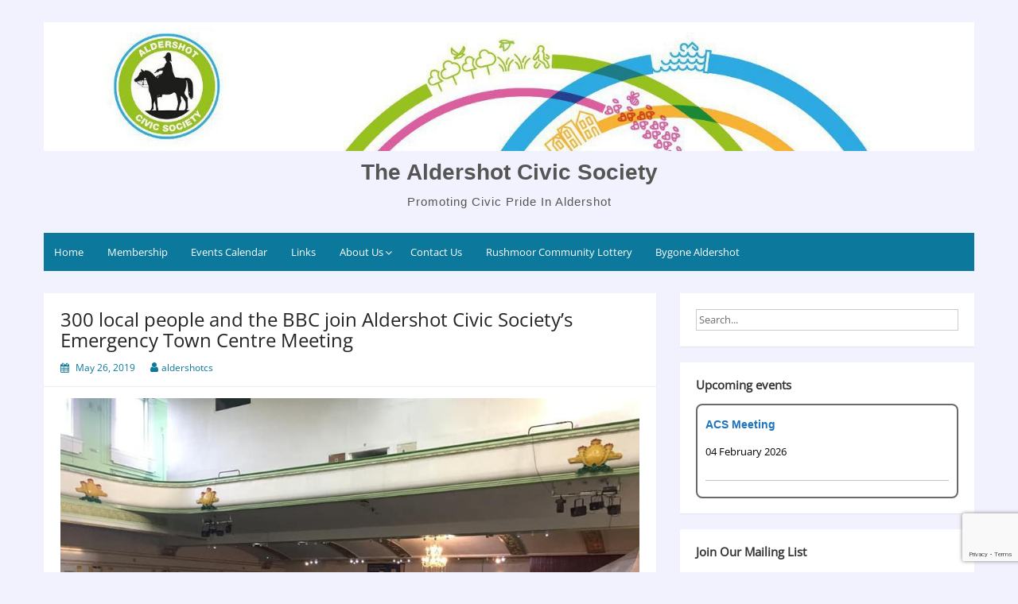

--- FILE ---
content_type: text/html; charset=UTF-8
request_url: https://www.aldershotcivicsociety.org.uk/300-local-people-and-the-bbc-join-aldershot-civic-societys-emergency-town-centre-meeting/
body_size: 13433
content:
<!DOCTYPE html>
<html lang="en-GB">
<head>
	<meta charset="UTF-8">
	<meta name="viewport" content="width=device-width, initial-scale=1">
	<link rel="profile" href="http://gmpg.org/xfn/11">
		<title>300 local people and the BBC join Aldershot Civic Society’s Emergency Town Centre Meeting &#8211; The Aldershot Civic Society</title>
<meta name='robots' content='max-image-preview:large' />
	<style>img:is([sizes="auto" i], [sizes^="auto," i]) { contain-intrinsic-size: 3000px 1500px }</style>
	<link rel="alternate" type="application/rss+xml" title="The Aldershot Civic Society &raquo; Feed" href="https://www.aldershotcivicsociety.org.uk/feed/" />
<link rel="alternate" type="application/rss+xml" title="The Aldershot Civic Society &raquo; Comments Feed" href="https://www.aldershotcivicsociety.org.uk/comments/feed/" />
<script>
window._wpemojiSettings = {"baseUrl":"https:\/\/s.w.org\/images\/core\/emoji\/16.0.1\/72x72\/","ext":".png","svgUrl":"https:\/\/s.w.org\/images\/core\/emoji\/16.0.1\/svg\/","svgExt":".svg","source":{"concatemoji":"https:\/\/www.aldershotcivicsociety.org.uk\/wp-includes\/js\/wp-emoji-release.min.js?ver=6.8.3"}};
/*! This file is auto-generated */
!function(s,n){var o,i,e;function c(e){try{var t={supportTests:e,timestamp:(new Date).valueOf()};sessionStorage.setItem(o,JSON.stringify(t))}catch(e){}}function p(e,t,n){e.clearRect(0,0,e.canvas.width,e.canvas.height),e.fillText(t,0,0);var t=new Uint32Array(e.getImageData(0,0,e.canvas.width,e.canvas.height).data),a=(e.clearRect(0,0,e.canvas.width,e.canvas.height),e.fillText(n,0,0),new Uint32Array(e.getImageData(0,0,e.canvas.width,e.canvas.height).data));return t.every(function(e,t){return e===a[t]})}function u(e,t){e.clearRect(0,0,e.canvas.width,e.canvas.height),e.fillText(t,0,0);for(var n=e.getImageData(16,16,1,1),a=0;a<n.data.length;a++)if(0!==n.data[a])return!1;return!0}function f(e,t,n,a){switch(t){case"flag":return n(e,"\ud83c\udff3\ufe0f\u200d\u26a7\ufe0f","\ud83c\udff3\ufe0f\u200b\u26a7\ufe0f")?!1:!n(e,"\ud83c\udde8\ud83c\uddf6","\ud83c\udde8\u200b\ud83c\uddf6")&&!n(e,"\ud83c\udff4\udb40\udc67\udb40\udc62\udb40\udc65\udb40\udc6e\udb40\udc67\udb40\udc7f","\ud83c\udff4\u200b\udb40\udc67\u200b\udb40\udc62\u200b\udb40\udc65\u200b\udb40\udc6e\u200b\udb40\udc67\u200b\udb40\udc7f");case"emoji":return!a(e,"\ud83e\udedf")}return!1}function g(e,t,n,a){var r="undefined"!=typeof WorkerGlobalScope&&self instanceof WorkerGlobalScope?new OffscreenCanvas(300,150):s.createElement("canvas"),o=r.getContext("2d",{willReadFrequently:!0}),i=(o.textBaseline="top",o.font="600 32px Arial",{});return e.forEach(function(e){i[e]=t(o,e,n,a)}),i}function t(e){var t=s.createElement("script");t.src=e,t.defer=!0,s.head.appendChild(t)}"undefined"!=typeof Promise&&(o="wpEmojiSettingsSupports",i=["flag","emoji"],n.supports={everything:!0,everythingExceptFlag:!0},e=new Promise(function(e){s.addEventListener("DOMContentLoaded",e,{once:!0})}),new Promise(function(t){var n=function(){try{var e=JSON.parse(sessionStorage.getItem(o));if("object"==typeof e&&"number"==typeof e.timestamp&&(new Date).valueOf()<e.timestamp+604800&&"object"==typeof e.supportTests)return e.supportTests}catch(e){}return null}();if(!n){if("undefined"!=typeof Worker&&"undefined"!=typeof OffscreenCanvas&&"undefined"!=typeof URL&&URL.createObjectURL&&"undefined"!=typeof Blob)try{var e="postMessage("+g.toString()+"("+[JSON.stringify(i),f.toString(),p.toString(),u.toString()].join(",")+"));",a=new Blob([e],{type:"text/javascript"}),r=new Worker(URL.createObjectURL(a),{name:"wpTestEmojiSupports"});return void(r.onmessage=function(e){c(n=e.data),r.terminate(),t(n)})}catch(e){}c(n=g(i,f,p,u))}t(n)}).then(function(e){for(var t in e)n.supports[t]=e[t],n.supports.everything=n.supports.everything&&n.supports[t],"flag"!==t&&(n.supports.everythingExceptFlag=n.supports.everythingExceptFlag&&n.supports[t]);n.supports.everythingExceptFlag=n.supports.everythingExceptFlag&&!n.supports.flag,n.DOMReady=!1,n.readyCallback=function(){n.DOMReady=!0}}).then(function(){return e}).then(function(){var e;n.supports.everything||(n.readyCallback(),(e=n.source||{}).concatemoji?t(e.concatemoji):e.wpemoji&&e.twemoji&&(t(e.twemoji),t(e.wpemoji)))}))}((window,document),window._wpemojiSettings);
</script>
<style id='wp-emoji-styles-inline-css'>

	img.wp-smiley, img.emoji {
		display: inline !important;
		border: none !important;
		box-shadow: none !important;
		height: 1em !important;
		width: 1em !important;
		margin: 0 0.07em !important;
		vertical-align: -0.1em !important;
		background: none !important;
		padding: 0 !important;
	}
</style>
<link rel='stylesheet' id='wp-block-library-css' href='https://www.aldershotcivicsociety.org.uk/wp-includes/css/dist/block-library/style.min.css?ver=6.8.3' media='all' />
<style id='wp-block-library-theme-inline-css'>
.wp-block-audio :where(figcaption){color:#555;font-size:13px;text-align:center}.is-dark-theme .wp-block-audio :where(figcaption){color:#ffffffa6}.wp-block-audio{margin:0 0 1em}.wp-block-code{border:1px solid #ccc;border-radius:4px;font-family:Menlo,Consolas,monaco,monospace;padding:.8em 1em}.wp-block-embed :where(figcaption){color:#555;font-size:13px;text-align:center}.is-dark-theme .wp-block-embed :where(figcaption){color:#ffffffa6}.wp-block-embed{margin:0 0 1em}.blocks-gallery-caption{color:#555;font-size:13px;text-align:center}.is-dark-theme .blocks-gallery-caption{color:#ffffffa6}:root :where(.wp-block-image figcaption){color:#555;font-size:13px;text-align:center}.is-dark-theme :root :where(.wp-block-image figcaption){color:#ffffffa6}.wp-block-image{margin:0 0 1em}.wp-block-pullquote{border-bottom:4px solid;border-top:4px solid;color:currentColor;margin-bottom:1.75em}.wp-block-pullquote cite,.wp-block-pullquote footer,.wp-block-pullquote__citation{color:currentColor;font-size:.8125em;font-style:normal;text-transform:uppercase}.wp-block-quote{border-left:.25em solid;margin:0 0 1.75em;padding-left:1em}.wp-block-quote cite,.wp-block-quote footer{color:currentColor;font-size:.8125em;font-style:normal;position:relative}.wp-block-quote:where(.has-text-align-right){border-left:none;border-right:.25em solid;padding-left:0;padding-right:1em}.wp-block-quote:where(.has-text-align-center){border:none;padding-left:0}.wp-block-quote.is-large,.wp-block-quote.is-style-large,.wp-block-quote:where(.is-style-plain){border:none}.wp-block-search .wp-block-search__label{font-weight:700}.wp-block-search__button{border:1px solid #ccc;padding:.375em .625em}:where(.wp-block-group.has-background){padding:1.25em 2.375em}.wp-block-separator.has-css-opacity{opacity:.4}.wp-block-separator{border:none;border-bottom:2px solid;margin-left:auto;margin-right:auto}.wp-block-separator.has-alpha-channel-opacity{opacity:1}.wp-block-separator:not(.is-style-wide):not(.is-style-dots){width:100px}.wp-block-separator.has-background:not(.is-style-dots){border-bottom:none;height:1px}.wp-block-separator.has-background:not(.is-style-wide):not(.is-style-dots){height:2px}.wp-block-table{margin:0 0 1em}.wp-block-table td,.wp-block-table th{word-break:normal}.wp-block-table :where(figcaption){color:#555;font-size:13px;text-align:center}.is-dark-theme .wp-block-table :where(figcaption){color:#ffffffa6}.wp-block-video :where(figcaption){color:#555;font-size:13px;text-align:center}.is-dark-theme .wp-block-video :where(figcaption){color:#ffffffa6}.wp-block-video{margin:0 0 1em}:root :where(.wp-block-template-part.has-background){margin-bottom:0;margin-top:0;padding:1.25em 2.375em}
</style>
<style id='classic-theme-styles-inline-css'>
/*! This file is auto-generated */
.wp-block-button__link{color:#fff;background-color:#32373c;border-radius:9999px;box-shadow:none;text-decoration:none;padding:calc(.667em + 2px) calc(1.333em + 2px);font-size:1.125em}.wp-block-file__button{background:#32373c;color:#fff;text-decoration:none}
</style>
<style id='global-styles-inline-css'>
:root{--wp--preset--aspect-ratio--square: 1;--wp--preset--aspect-ratio--4-3: 4/3;--wp--preset--aspect-ratio--3-4: 3/4;--wp--preset--aspect-ratio--3-2: 3/2;--wp--preset--aspect-ratio--2-3: 2/3;--wp--preset--aspect-ratio--16-9: 16/9;--wp--preset--aspect-ratio--9-16: 9/16;--wp--preset--color--black: #000000;--wp--preset--color--cyan-bluish-gray: #abb8c3;--wp--preset--color--white: #ffffff;--wp--preset--color--pale-pink: #f78da7;--wp--preset--color--vivid-red: #cf2e2e;--wp--preset--color--luminous-vivid-orange: #ff6900;--wp--preset--color--luminous-vivid-amber: #fcb900;--wp--preset--color--light-green-cyan: #7bdcb5;--wp--preset--color--vivid-green-cyan: #00d084;--wp--preset--color--pale-cyan-blue: #8ed1fc;--wp--preset--color--vivid-cyan-blue: #0693e3;--wp--preset--color--vivid-purple: #9b51e0;--wp--preset--gradient--vivid-cyan-blue-to-vivid-purple: linear-gradient(135deg,rgba(6,147,227,1) 0%,rgb(155,81,224) 100%);--wp--preset--gradient--light-green-cyan-to-vivid-green-cyan: linear-gradient(135deg,rgb(122,220,180) 0%,rgb(0,208,130) 100%);--wp--preset--gradient--luminous-vivid-amber-to-luminous-vivid-orange: linear-gradient(135deg,rgba(252,185,0,1) 0%,rgba(255,105,0,1) 100%);--wp--preset--gradient--luminous-vivid-orange-to-vivid-red: linear-gradient(135deg,rgba(255,105,0,1) 0%,rgb(207,46,46) 100%);--wp--preset--gradient--very-light-gray-to-cyan-bluish-gray: linear-gradient(135deg,rgb(238,238,238) 0%,rgb(169,184,195) 100%);--wp--preset--gradient--cool-to-warm-spectrum: linear-gradient(135deg,rgb(74,234,220) 0%,rgb(151,120,209) 20%,rgb(207,42,186) 40%,rgb(238,44,130) 60%,rgb(251,105,98) 80%,rgb(254,248,76) 100%);--wp--preset--gradient--blush-light-purple: linear-gradient(135deg,rgb(255,206,236) 0%,rgb(152,150,240) 100%);--wp--preset--gradient--blush-bordeaux: linear-gradient(135deg,rgb(254,205,165) 0%,rgb(254,45,45) 50%,rgb(107,0,62) 100%);--wp--preset--gradient--luminous-dusk: linear-gradient(135deg,rgb(255,203,112) 0%,rgb(199,81,192) 50%,rgb(65,88,208) 100%);--wp--preset--gradient--pale-ocean: linear-gradient(135deg,rgb(255,245,203) 0%,rgb(182,227,212) 50%,rgb(51,167,181) 100%);--wp--preset--gradient--electric-grass: linear-gradient(135deg,rgb(202,248,128) 0%,rgb(113,206,126) 100%);--wp--preset--gradient--midnight: linear-gradient(135deg,rgb(2,3,129) 0%,rgb(40,116,252) 100%);--wp--preset--font-size--small: 13px;--wp--preset--font-size--medium: 20px;--wp--preset--font-size--large: 36px;--wp--preset--font-size--x-large: 42px;--wp--preset--spacing--20: 0.44rem;--wp--preset--spacing--30: 0.67rem;--wp--preset--spacing--40: 1rem;--wp--preset--spacing--50: 1.5rem;--wp--preset--spacing--60: 2.25rem;--wp--preset--spacing--70: 3.38rem;--wp--preset--spacing--80: 5.06rem;--wp--preset--shadow--natural: 6px 6px 9px rgba(0, 0, 0, 0.2);--wp--preset--shadow--deep: 12px 12px 50px rgba(0, 0, 0, 0.4);--wp--preset--shadow--sharp: 6px 6px 0px rgba(0, 0, 0, 0.2);--wp--preset--shadow--outlined: 6px 6px 0px -3px rgba(255, 255, 255, 1), 6px 6px rgba(0, 0, 0, 1);--wp--preset--shadow--crisp: 6px 6px 0px rgba(0, 0, 0, 1);}:where(.is-layout-flex){gap: 0.5em;}:where(.is-layout-grid){gap: 0.5em;}body .is-layout-flex{display: flex;}.is-layout-flex{flex-wrap: wrap;align-items: center;}.is-layout-flex > :is(*, div){margin: 0;}body .is-layout-grid{display: grid;}.is-layout-grid > :is(*, div){margin: 0;}:where(.wp-block-columns.is-layout-flex){gap: 2em;}:where(.wp-block-columns.is-layout-grid){gap: 2em;}:where(.wp-block-post-template.is-layout-flex){gap: 1.25em;}:where(.wp-block-post-template.is-layout-grid){gap: 1.25em;}.has-black-color{color: var(--wp--preset--color--black) !important;}.has-cyan-bluish-gray-color{color: var(--wp--preset--color--cyan-bluish-gray) !important;}.has-white-color{color: var(--wp--preset--color--white) !important;}.has-pale-pink-color{color: var(--wp--preset--color--pale-pink) !important;}.has-vivid-red-color{color: var(--wp--preset--color--vivid-red) !important;}.has-luminous-vivid-orange-color{color: var(--wp--preset--color--luminous-vivid-orange) !important;}.has-luminous-vivid-amber-color{color: var(--wp--preset--color--luminous-vivid-amber) !important;}.has-light-green-cyan-color{color: var(--wp--preset--color--light-green-cyan) !important;}.has-vivid-green-cyan-color{color: var(--wp--preset--color--vivid-green-cyan) !important;}.has-pale-cyan-blue-color{color: var(--wp--preset--color--pale-cyan-blue) !important;}.has-vivid-cyan-blue-color{color: var(--wp--preset--color--vivid-cyan-blue) !important;}.has-vivid-purple-color{color: var(--wp--preset--color--vivid-purple) !important;}.has-black-background-color{background-color: var(--wp--preset--color--black) !important;}.has-cyan-bluish-gray-background-color{background-color: var(--wp--preset--color--cyan-bluish-gray) !important;}.has-white-background-color{background-color: var(--wp--preset--color--white) !important;}.has-pale-pink-background-color{background-color: var(--wp--preset--color--pale-pink) !important;}.has-vivid-red-background-color{background-color: var(--wp--preset--color--vivid-red) !important;}.has-luminous-vivid-orange-background-color{background-color: var(--wp--preset--color--luminous-vivid-orange) !important;}.has-luminous-vivid-amber-background-color{background-color: var(--wp--preset--color--luminous-vivid-amber) !important;}.has-light-green-cyan-background-color{background-color: var(--wp--preset--color--light-green-cyan) !important;}.has-vivid-green-cyan-background-color{background-color: var(--wp--preset--color--vivid-green-cyan) !important;}.has-pale-cyan-blue-background-color{background-color: var(--wp--preset--color--pale-cyan-blue) !important;}.has-vivid-cyan-blue-background-color{background-color: var(--wp--preset--color--vivid-cyan-blue) !important;}.has-vivid-purple-background-color{background-color: var(--wp--preset--color--vivid-purple) !important;}.has-black-border-color{border-color: var(--wp--preset--color--black) !important;}.has-cyan-bluish-gray-border-color{border-color: var(--wp--preset--color--cyan-bluish-gray) !important;}.has-white-border-color{border-color: var(--wp--preset--color--white) !important;}.has-pale-pink-border-color{border-color: var(--wp--preset--color--pale-pink) !important;}.has-vivid-red-border-color{border-color: var(--wp--preset--color--vivid-red) !important;}.has-luminous-vivid-orange-border-color{border-color: var(--wp--preset--color--luminous-vivid-orange) !important;}.has-luminous-vivid-amber-border-color{border-color: var(--wp--preset--color--luminous-vivid-amber) !important;}.has-light-green-cyan-border-color{border-color: var(--wp--preset--color--light-green-cyan) !important;}.has-vivid-green-cyan-border-color{border-color: var(--wp--preset--color--vivid-green-cyan) !important;}.has-pale-cyan-blue-border-color{border-color: var(--wp--preset--color--pale-cyan-blue) !important;}.has-vivid-cyan-blue-border-color{border-color: var(--wp--preset--color--vivid-cyan-blue) !important;}.has-vivid-purple-border-color{border-color: var(--wp--preset--color--vivid-purple) !important;}.has-vivid-cyan-blue-to-vivid-purple-gradient-background{background: var(--wp--preset--gradient--vivid-cyan-blue-to-vivid-purple) !important;}.has-light-green-cyan-to-vivid-green-cyan-gradient-background{background: var(--wp--preset--gradient--light-green-cyan-to-vivid-green-cyan) !important;}.has-luminous-vivid-amber-to-luminous-vivid-orange-gradient-background{background: var(--wp--preset--gradient--luminous-vivid-amber-to-luminous-vivid-orange) !important;}.has-luminous-vivid-orange-to-vivid-red-gradient-background{background: var(--wp--preset--gradient--luminous-vivid-orange-to-vivid-red) !important;}.has-very-light-gray-to-cyan-bluish-gray-gradient-background{background: var(--wp--preset--gradient--very-light-gray-to-cyan-bluish-gray) !important;}.has-cool-to-warm-spectrum-gradient-background{background: var(--wp--preset--gradient--cool-to-warm-spectrum) !important;}.has-blush-light-purple-gradient-background{background: var(--wp--preset--gradient--blush-light-purple) !important;}.has-blush-bordeaux-gradient-background{background: var(--wp--preset--gradient--blush-bordeaux) !important;}.has-luminous-dusk-gradient-background{background: var(--wp--preset--gradient--luminous-dusk) !important;}.has-pale-ocean-gradient-background{background: var(--wp--preset--gradient--pale-ocean) !important;}.has-electric-grass-gradient-background{background: var(--wp--preset--gradient--electric-grass) !important;}.has-midnight-gradient-background{background: var(--wp--preset--gradient--midnight) !important;}.has-small-font-size{font-size: var(--wp--preset--font-size--small) !important;}.has-medium-font-size{font-size: var(--wp--preset--font-size--medium) !important;}.has-large-font-size{font-size: var(--wp--preset--font-size--large) !important;}.has-x-large-font-size{font-size: var(--wp--preset--font-size--x-large) !important;}
:where(.wp-block-post-template.is-layout-flex){gap: 1.25em;}:where(.wp-block-post-template.is-layout-grid){gap: 1.25em;}
:where(.wp-block-columns.is-layout-flex){gap: 2em;}:where(.wp-block-columns.is-layout-grid){gap: 2em;}
:root :where(.wp-block-pullquote){font-size: 1.5em;line-height: 1.6;}
</style>
<link rel='stylesheet' id='contact-form-7-css' href='https://www.aldershotcivicsociety.org.uk/wp-content/plugins/contact-form-7/includes/css/styles.css?ver=6.1' media='all' />
<link rel='stylesheet' id='thickbox.css-css' href='https://www.aldershotcivicsociety.org.uk/wp-includes/js/thickbox/thickbox.css?ver=1.0' media='all' />
<link rel='stylesheet' id='dashicons-css' href='https://www.aldershotcivicsociety.org.uk/wp-includes/css/dashicons.min.css?ver=6.8.3' media='all' />
<link rel='stylesheet' id='thickbox-css' href='https://www.aldershotcivicsociety.org.uk/wp-includes/js/thickbox/thickbox.css?ver=6.8.3' media='all' />
<link rel='stylesheet' id='simple-life-style-open-sans-css' href='https://www.aldershotcivicsociety.org.uk/wp-content/fonts/e943ff585c0ebb583a6a0aedfeef54d8.css?ver=3.0.0' media='all' />
<link rel='stylesheet' id='simple-life-style-bootstrap-css' href='https://www.aldershotcivicsociety.org.uk/wp-content/themes/simple-life/third-party/bootstrap/css/bootstrap.min.css?ver=3.3.6' media='all' />
<link rel='stylesheet' id='fontawesome-css' href='https://www.aldershotcivicsociety.org.uk/wp-content/themes/simple-life/third-party/font-awesome/css/font-awesome.min.css?ver=4.7.0' media='all' />
<link rel='stylesheet' id='simple-life-style-meanmenu-css' href='https://www.aldershotcivicsociety.org.uk/wp-content/themes/simple-life/third-party/meanmenu/meanmenu.min.css?ver=2.0.8' media='all' />
<link rel='stylesheet' id='simple-life-style-css' href='https://www.aldershotcivicsociety.org.uk/wp-content/themes/simple-life/style.css?ver=3.0.0' media='all' />
<script src="https://www.aldershotcivicsociety.org.uk/wp-includes/js/jquery/jquery.min.js?ver=3.7.1" id="jquery-core-js"></script>
<script src="https://www.aldershotcivicsociety.org.uk/wp-includes/js/jquery/jquery-migrate.min.js?ver=3.4.1" id="jquery-migrate-js"></script>
<script src="https://www.aldershotcivicsociety.org.uk/wp-content/plugins/spider-event-calendar/elements/calendar.js?ver=1.5.64" id="Calendar-js"></script>
<script src="https://www.aldershotcivicsociety.org.uk/wp-content/plugins/spider-event-calendar/elements/calendar-setup.js?ver=1.5.64" id="calendar-setup-js"></script>
<script src="https://www.aldershotcivicsociety.org.uk/wp-content/plugins/spider-event-calendar/elements/calendar_function.js?ver=1.5.64" id="calendar_function-js"></script>
<link rel="https://api.w.org/" href="https://www.aldershotcivicsociety.org.uk/wp-json/" /><link rel="alternate" title="JSON" type="application/json" href="https://www.aldershotcivicsociety.org.uk/wp-json/wp/v2/posts/606" /><link rel="EditURI" type="application/rsd+xml" title="RSD" href="https://www.aldershotcivicsociety.org.uk/xmlrpc.php?rsd" />
<meta name="generator" content="WordPress 6.8.3" />
<link rel="canonical" href="https://www.aldershotcivicsociety.org.uk/300-local-people-and-the-bbc-join-aldershot-civic-societys-emergency-town-centre-meeting/" />
<link rel='shortlink' href='https://www.aldershotcivicsociety.org.uk/?p=606' />
<link rel="alternate" title="oEmbed (JSON)" type="application/json+oembed" href="https://www.aldershotcivicsociety.org.uk/wp-json/oembed/1.0/embed?url=https%3A%2F%2Fwww.aldershotcivicsociety.org.uk%2F300-local-people-and-the-bbc-join-aldershot-civic-societys-emergency-town-centre-meeting%2F" />
<link rel="alternate" title="oEmbed (XML)" type="text/xml+oembed" href="https://www.aldershotcivicsociety.org.uk/wp-json/oembed/1.0/embed?url=https%3A%2F%2Fwww.aldershotcivicsociety.org.uk%2F300-local-people-and-the-bbc-join-aldershot-civic-societys-emergency-town-centre-meeting%2F&#038;format=xml" />
  <script>
    var xx_cal_xx = '&';
  </script>
  <style id="custom-background-css">
body.custom-background { background-color: #f2f2ff; }
</style>
	<link rel="icon" href="https://www.aldershotcivicsociety.org.uk/wp-content/uploads/2016/06/cropped-ACS-logo-blue-and-green-1-32x32.jpg" sizes="32x32" />
<link rel="icon" href="https://www.aldershotcivicsociety.org.uk/wp-content/uploads/2016/06/cropped-ACS-logo-blue-and-green-1-192x192.jpg" sizes="192x192" />
<link rel="apple-touch-icon" href="https://www.aldershotcivicsociety.org.uk/wp-content/uploads/2016/06/cropped-ACS-logo-blue-and-green-1-180x180.jpg" />
<meta name="msapplication-TileImage" content="https://www.aldershotcivicsociety.org.uk/wp-content/uploads/2016/06/cropped-ACS-logo-blue-and-green-1-270x270.jpg" />
</head>

<body class="wp-singular post-template-default single single-post postid-606 single-format-standard custom-background wp-custom-logo wp-embed-responsive wp-theme-simple-life">

<div id="page" class="hfeed site">
	<a class="skip-link screen-reader-text" href="#content">Skip to content</a>

	
	<header id="masthead" class="site-header container" role="banner">
		<div class="site-branding">
			<a href="https://www.aldershotcivicsociety.org.uk/" class="custom-logo-link" rel="home"><img width="1440" height="200" src="https://www.aldershotcivicsociety.org.uk/wp-content/uploads/2016/06/cropped-acs-header1440.jpg" class="custom-logo" alt="The Aldershot Civic Society" decoding="async" fetchpriority="high" srcset="https://www.aldershotcivicsociety.org.uk/wp-content/uploads/2016/06/cropped-acs-header1440.jpg 1440w, https://www.aldershotcivicsociety.org.uk/wp-content/uploads/2016/06/cropped-acs-header1440-300x42.jpg 300w, https://www.aldershotcivicsociety.org.uk/wp-content/uploads/2016/06/cropped-acs-header1440-768x107.jpg 768w, https://www.aldershotcivicsociety.org.uk/wp-content/uploads/2016/06/cropped-acs-header1440-1024x142.jpg 1024w" sizes="(max-width: 1440px) 100vw, 1440px" /></a>			<h1 class="site-title text-center"><a href="https://www.aldershotcivicsociety.org.uk/" rel="home">The Aldershot Civic Society</a></h1>
			<p class="site-description text-center">Promoting Civic Pride In Aldershot</p>
		</div>

		
		<nav id="site-navigation" class="main-navigation" role="navigation">
			<button class="menu-toggle" aria-hidden="true">Primary Menu</button>
			<div class="menu-acs_new-container"><ul id="primary-menu" class="menu"><li id="menu-item-281" class="menu-item menu-item-type-custom menu-item-object-custom menu-item-home menu-item-281"><a href="http://www.aldershotcivicsociety.org.uk/">Home</a></li>
<li id="menu-item-23" class="menu-item menu-item-type-post_type menu-item-object-page menu-item-23"><a href="https://www.aldershotcivicsociety.org.uk/membership/">Membership</a></li>
<li id="menu-item-487" class="menu-item menu-item-type-post_type menu-item-object-page menu-item-487"><a href="https://www.aldershotcivicsociety.org.uk/events-calendar/">Events Calendar</a></li>
<li id="menu-item-37" class="menu-item menu-item-type-post_type menu-item-object-page menu-item-37"><a href="https://www.aldershotcivicsociety.org.uk/links/">Links</a></li>
<li id="menu-item-26" class="menu-item menu-item-type-post_type menu-item-object-page menu-item-has-children menu-item-26"><a href="https://www.aldershotcivicsociety.org.uk/about-us/">About Us</a>
<ul class="sub-menu">
	<li id="menu-item-61" class="menu-item menu-item-type-post_type menu-item-object-page menu-item-61"><a href="https://www.aldershotcivicsociety.org.uk/executive-committee/">Executive Committee</a></li>
	<li id="menu-item-537" class="menu-item menu-item-type-post_type menu-item-object-page menu-item-537"><a href="https://www.aldershotcivicsociety.org.uk/gdpr/">Statement of Privacy Policy</a></li>
</ul>
</li>
<li id="menu-item-789" class="menu-item menu-item-type-post_type menu-item-object-page menu-item-789"><a href="https://www.aldershotcivicsociety.org.uk/contact-us/">Contact Us</a></li>
<li id="menu-item-438" class="menu-item menu-item-type-custom menu-item-object-custom menu-item-438"><a target="_blank" href="https://www.rushmoorlottery.co.uk/support/the-aldershot-civic-society">Rushmoor Community Lottery</a></li>
<li id="menu-item-139" class="menu-item menu-item-type-custom menu-item-object-custom menu-item-139"><a href="http://www.aldershotcivicsociety.org.uk/bygone/">Bygone Aldershot</a></li>
</ul></div>		</nav><!-- #site-navigation -->

	</header><!-- #masthead -->

	
	<div id="content" class="site-content container">
		<div class="row">

<div id="primary" class="content-area col-sm-8 pull-left col-xs-12">
	<main id="main" class="site-main" role="main">

		
			
<article id="post-606" class="post-606 post type-post status-publish format-standard has-post-thumbnail hentry category-uncategorized content-layout-excerpt-thumb">
	<header class="entry-header">
		<h2 class="entry-title">300 local people and the BBC join Aldershot Civic Society’s Emergency Town Centre Meeting</h2>
		<div class="entry-meta">
			<span class="posted-on"><i class="fa fa-calendar" aria-hidden="true"></i> <a href="https://www.aldershotcivicsociety.org.uk/2019/05/26/" rel="bookmark"><time class="entry-date published" datetime="2019-05-26T19:58:26+01:00">May 26, 2019</time><time class="updated" datetime="2023-02-01T16:24:02+01:00">February 1, 2023</time></a></span><span class="byline"> <i class="fa fa-user" aria-hidden="true"></i> <span class="author vcard"><a class="url fn n" href="https://www.aldershotcivicsociety.org.uk/author/aldershotcs/">aldershotcs</a></span></span>		</div><!-- .entry-meta -->
	</header><!-- .entry-header -->

	<div class="entry-content">
					<div class="post-thumbnail-wrapper">
				<img width="800" height="600" src="https://www.aldershotcivicsociety.org.uk/wp-content/uploads/2019/05/town-meeting-300.jpg" class="aligncenter wp-post-image" alt="" decoding="async" srcset="https://www.aldershotcivicsociety.org.uk/wp-content/uploads/2019/05/town-meeting-300.jpg 960w, https://www.aldershotcivicsociety.org.uk/wp-content/uploads/2019/05/town-meeting-300-300x225.jpg 300w, https://www.aldershotcivicsociety.org.uk/wp-content/uploads/2019/05/town-meeting-300-768x576.jpg 768w" sizes="(max-width: 800px) 100vw, 800px" />			</div>
		
		
<p><em>Local people queued around the building as Aldershot Civic Society hosted an Emergency Town Centre Meeting. This, the first public meeting of their Aldershot Town Centre Community Conversation, is the Society’s response to the ongoing decline of Aldershot town centre. As multiple developers propose large-scale development, the Society seeks to develop creative, collaborative, and ambitious solutions that are rooted in our community. </em></p>



<figure class="wp-block-image"><img decoding="async" width="1024" height="540" src="https://www.aldershotcivicsociety.org.uk/wp-content/uploads/2019/05/IMG_3823-e1558896964559-1024x540.jpg" alt="" class="wp-image-608" srcset="https://www.aldershotcivicsociety.org.uk/wp-content/uploads/2019/05/IMG_3823-e1558896964559-1024x540.jpg 1024w, https://www.aldershotcivicsociety.org.uk/wp-content/uploads/2019/05/IMG_3823-e1558896964559-300x158.jpg 300w, https://www.aldershotcivicsociety.org.uk/wp-content/uploads/2019/05/IMG_3823-e1558896964559-768x405.jpg 768w, https://www.aldershotcivicsociety.org.uk/wp-content/uploads/2019/05/IMG_3823-e1558896964559.jpg 1200w" sizes="(max-width: 1024px) 100vw, 1024px" /></figure>



<p>300 people attended Aldershot Civic Society’s Emergency Town Centre Meeting on Wednesday 15 May 2019 at the Victorian theatre building The Empire. The meeting brought together decision makers, experts and local people to learn what is being planned and for community members to share their ideas for the future of the town.</p>



<p>The Civic Society gave an overview of the large redevelopments being planned for coming years: Rushmoor Borough Council has purchased a group of retail units on Union Street East and private company Shaviram has bought the disused Galleries, The Arcade, and are in talks with Rushmoor Borough Council about the town centre multi-storey car park.&nbsp;</p>



<p>Cllr David Clifford, Leader of Rushmoor Borough Council, made clear that both the council and Shaviram intend to demolish and redevelop the properties, with minimal retention of historic buildings. Cllr Clifford stated that £8.4m of Housing Infrastructure Funding is dependent on the projects starting on site by March 2021, as per funding requirements from central government.&nbsp;</p>



<p>Justin Coll, Chair of Aldershot Civic Society said, “The Civic Society believes that these developments hold enormous potential for a significant transformation of Aldershot town centre, and it is crucial to their success that they take place with sensitivity to the Victorian built heritage and with significant community input and support. Our Town Conversation provides a means for this.”&nbsp;</p>



<p>“The funding deadline doesn’t leave a lot of time until the council’s plans need to be fixed, which means that local people must have a genuine say on the plans very soon. Consultation is planned for the summer, but the Civic Society is concerned that there will not be time for changes to be made in response.”</p>



<p>Speaker Ian Harvey, Executive Director of Civic Voice, outlined the opportunities for communities to lead change by sharing examples of how communities in other places have made a difference. He encouraged a collaborative approach to identifying what the town might become and championed the ability of Aldershot’s community to take a lead in determining the future of the town.&nbsp;</p>



<p>The audience raised a plethora of issues and ideas, including creative ideas of how to transform the town centre through experiences, celebrating the town’s heritage, addressing parking issues, tackling anti-social behaviour and its root causes, and supporting new residents at Wellesley to feel and be involved in the future of town. The range of issues raised will be explored as part of the Town Conversation with a view to developing ideas and solutions.</p>



<p>Justin Coll, Chair of Aldershot Civic Society, said, “<em>Aldershot Civic Society has identified that now is the time for our community to speak up to turn the tide in our historic town, and to address impending large-scale development. That’s why we’re launching the Aldershot Town Centre Community Conversation, and we will work tirelessly to revert the serious decline our town has experienced. Our town’s communities are resourceful and passionate, and together we are able to &#8211; and will &#8211; develop and support creative and ambitious solutions to improve our town.”</em></p>



<figure class="wp-block-image"><img decoding="async" width="1024" height="142" src="https://www.aldershotcivicsociety.org.uk/wp-content/uploads/2016/06/acs-header1440-1024x142.jpg" alt="" class="wp-image-235" srcset="https://www.aldershotcivicsociety.org.uk/wp-content/uploads/2016/06/acs-header1440-1024x142.jpg 1024w, https://www.aldershotcivicsociety.org.uk/wp-content/uploads/2016/06/acs-header1440-300x42.jpg 300w, https://www.aldershotcivicsociety.org.uk/wp-content/uploads/2016/06/acs-header1440-768x107.jpg 768w, https://www.aldershotcivicsociety.org.uk/wp-content/uploads/2016/06/acs-header1440.jpg 1440w" sizes="(max-width: 1024px) 100vw, 1024px" /></figure>
			</div><!-- .entry-content -->

	<footer class="entry-footer">
		<span class="sl-category"><i class="fa fa-folder-open" aria-hidden="true"></i> <a href="https://www.aldershotcivicsociety.org.uk/category/uncategorized/" rel="category tag">Uncategorized</a></span>
			</footer><!-- .entry-footer -->
</article><!-- #post-## -->

			
	<nav class="navigation post-navigation" aria-label="Posts">
		<h2 class="screen-reader-text">Post navigation</h2>
		<div class="nav-links"><div class="nav-previous"><a href="https://www.aldershotcivicsociety.org.uk/emergency-aldershot-town-meeting/" rel="prev"><i class="fa fa-chevron-left" aria-hidden="true"></i> Emergency Aldershot Town Meeting</a></div><div class="nav-next"><a href="https://www.aldershotcivicsociety.org.uk/victoria-day-a-huge-success/" rel="next">Victoria Day a huge Success! <i class="fa fa-chevron-right" aria-hidden="true"></i></a></div></div>
	</nav>
			
		
	</main><!-- #main -->
</div><!-- #primary -->

<div id="secondary" class="widget-area container clearfix col-sm-4" role="complementary">
	<aside id="search-2" class="widget clearfix widget_search"><form role="search" method="get" id="searchform" class="search-form" action="https://www.aldershotcivicsociety.org.uk/">
	<div>
		<label class="screen-reader-text" for="s"></label>
		<input type="text" value="" name="s" id="s" placeholder="Search..." class="search-field" />
		<input type="submit" class="search-submit screen-reader-text" id="searchsubmit" value="Search" />
	</div>
</form><!-- .search-form -->
</aside><aside id="upcoming_events-2" class="widget clearfix upcoming_events"><h3 class="widget-title">Upcoming events</h3>  <script>

var thickDims, tbWidth, tbHeight;
        jQuery(document).ready(function ($) {
          thickDims = function () {
            var tbWindow = $('#TB_window'), H = $(window).height(), W = $(window).width(), w, h;
            if (tbWidth) {
              if (tbWidth < (W - 90)) w = tbWidth; else  w = W - 200;
            } 
			else w = W - 200;
            if (tbHeight) {
              if (tbHeight < (H - 90)) h = tbHeight; else  h = H - 200;
            } else h = H - 200;
            if (tbWindow.size()) {
              tbWindow.width(w).height(h);
			  
              $('#TB_iframeContent').width(w).height(h - 27);
	
			  tbWindow.css({'margin-left':'-' + parseInt((w / 2), 10) + 'px'});
			  
			   if (typeof document.body.style.maxWidth != 'undefined')
                tbWindow.css({'top':(H - h) / 2, 'margin-top':'0'});
				
            }
			  
			 if(jQuery(window).width() < 640 ){
			 var tb_left = parseInt((w / 2), 10) + 20;
			 
			  tbWindow.css({'left':'' + tb_left + 'px'});
			  jQuery('#TB_window').css('width','91%');
			  jQuery('#TB_window').css('height','80%');
				jQuery('#TB_window').css('margin-top','-10%');
				jQuery('#TB_window iframe').css('width','100%');
				jQuery('#TB_window iframe').css('height','87%');
				
			   }
             
          };
          thickDims();
          $(window).resize(function () {
            thickDims()
          });

          $('a.thickbox-preview1379').click(function () {
	
            tb_click.call(this);
            var alink = jQuery(this).parents('.available-theme').find('.activatelink'), link = '', href = jQuery(this).attr('href'), url, text;
            var reg_with = new RegExp(xx_cal_xx + "tbWidth=[0-9]+");
	
            if (tbWidth = href.match(reg_with))
              tbWidth = parseInt(tbWidth[0].replace(/[^0-9]+/g, ''), 10);
            else
              tbWidth = jQuery(window).width() - 90;
			 
			
			  
            var reg_heght = new RegExp(xx_cal_xx + "tbHeight=[0-9]+");
            if (tbHeight = href.match(reg_heght))
              tbHeight = parseInt(tbHeight[0].replace(/[^0-9]+/g, ''), 10);
            else
              tbHeight = jQuery(window).height() - 60;
            jQuery('#TB_title').css({'background-color':'#222', 'color':'#dfdfdf'});
            jQuery('#TB_closeAjaxWindow').css({'float':'left'});
            jQuery('#TB_ajaxWindowTitle').css({'float':'right'}).html(link);
            jQuery('#TB_iframeContent').width('100%');
            thickDims();
            return false;
          });
        });

</script>
  
  
<style type="text/css">

#event_repeatwidget-upcoming_events-2-title{
color:#000000;
padding-top:14px;

}
#event_tablewidget-upcoming_events-2-title{

border:0px !important;
border-spacing:0px !important;
border-collapse:collapse;

}

#event_textwidget-upcoming_events-2-title{
padding:15px;
color:#000000;
padding-bottom:14px!important;
padding-left: 8px;
} 


#event_datewidget-upcoming_events-2-title{
color:#000000;
}



#titlewidget-upcoming_events-2-title:link,
#see_morewidget-upcoming_events-2-title{
font-size:14px;
font-family:Arial;
color:#1e73be !important;
text-decoration:none;

}

#titlewidget-upcoming_events-2-title:hover{
background:none ;
text-decoration:underline ;

}



 tr, td{
 border:0px;
 padding-left:7px;
 padding-right:12px;
padding-bottom:4px;
padding-top:2px;
 }
 #dividerwidget-upcoming_events-2-title {
 background-color:#C2C2C2;
 border:none; 
 height:1px;
 }

.pad
{
padding-bottom:14px;
}

.modulewidget-upcoming_events-2-title{
background-color:#FFFFFF;
width:px;
border:1px ;
border-radius:8px;
-moz-border-radius: 8px;
 -webkit-border-radius: 8px;
padding-right:10px;
padding-left:10px;
border:2px solid #6A6A6A;;

}
 
</style>



<div class="modulewidget-upcoming_events-2-title"><div id="event_tablewidget-upcoming_events-2-title" ><div style="padding-top:14px;" class="pad" ><a id="titlewidget-upcoming_events-2-title" class="thickbox-preview1379"   
href="https://www.aldershotcivicsociety.org.uk/wp-admin/admin-ajax.php?action=spidercalendarbig&theme_id=1&calendar_id=widget-upcoming_events-2-title&eventID=63&widget=1&date=2026-02-04&TB_iframe=1&tbWidth=600&tbHeight=500" ><b>ACS Meeting</b></a></div>
<style>
</style>

<div id="event_datewidget-upcoming_events-2-title">04 February 2026 </div><div style="padding-top:6px"><hr id="dividerwidget-upcoming_events-2-title"/></div></div>
 
 </div></aside><aside id="custom_html-2" class="widget_text widget clearfix widget_custom_html"><h3 class="widget-title">Join Our Mailing List</h3><div class="textwidget custom-html-widget"><!-- Begin MailChimp Signup Form -->
<link href="//cdn-images.mailchimp.com/embedcode/classic-10_7.css" rel="stylesheet" type="text/css">
<style type="text/css">
#mc_embed_signup{background:#fff; clear:left; font:14px Helvetica,Arial,sans-serif; }
/* Add your own MailChimp form style overrides in your site stylesheet or in this style block.
    We recommend moving this block and the preceding CSS link to the HEAD of your HTML file. */
</style>
<div id="mc_embed_signup">
<form action="//acsoc.us14.list-manage.com/subscribe/post?u=b545b151ba414c8d8ffb4050b&amp;id=15bdf2aba2" method="post" id="mc-embedded-subscribe-form" name="mc-embedded-subscribe-form" class="validate" target="_blank" novalidate>
    <div id="mc_embed_signup_scroll">
<h2>Subscribe to our mailing list</h2>
<div class="indicates-required"><span class="asterisk">*</span> indicates required</div>
<div class="mc-field-group">
<label for="mce-EMAIL">Email Address  <span class="asterisk">*</span>
</label>
<input type="email" value="" name="EMAIL" class="required email" id="mce-EMAIL">
</div>
<div class="mc-field-group">
<label for="mce-FNAME">First Name </label>
<input type="text" value="" name="FNAME" class="" id="mce-FNAME">
</div>
<div class="mc-field-group">
<label for="mce-LNAME">Last Name </label>
<input type="text" value="" name="LNAME" class="" id="mce-LNAME">
</div>
<div id="mce-responses" class="clear">
 <div class="response" id="mce-error-response" style="display:none"></div>
 <div class="response" id="mce-success-response" style="display:none"></div>
</div>    <!-- real people should not fill this in and expect good things - do not remove this or risk form bot signups-->
    <div style="position: absolute; left: -5000px;" aria-hidden="true"><input type="text" name="b_b545b151ba414c8d8ffb4050b_15bdf2aba2" tabindex="-1" value=""></div>
    <div class="clear"><input type="submit" value="Subscribe" name="subscribe" id="mc-embedded-subscribe" class="button"></div>
    </div>
</form>
</div>
<script type='text/javascript' src='//s3.amazonaws.com/downloads.mailchimp.com/js/mc-validate.js'></script><script type='text/javascript'>(function($) {window.fnames = new Array(); window.ftypes = new Array();fnames[0]='EMAIL';ftypes[0]='email';fnames[1]='FNAME';ftypes[1]='text';fnames[2]='LNAME';ftypes[2]='text';fnames[3]='MMERGE3';ftypes[3]='text';}(jQuery));var $mcj = jQuery.noConflict(true);</script>
<!--End mc_embed_signup-->

<a href="http://www.aldershotcivicsociety.org.uk/gdpr/">By signing up to our mailing list you are agreeing to our GDPR Policy</a> </div></aside><aside id="text-2" class="widget clearfix widget_text">			<div class="textwidget">            <a class="twitter-timeline"  href="https://twitter.com/AldershotCS" data-widget-id="651002858091978756">Tweets by @AldershotCS</a>
            <script>!function(d,s,id){var js,fjs=d.getElementsByTagName(s)[0],p=/^http:/.test(d.location)?'http':'https';if(!d.getElementById(id)){js=d.createElement(s);js.id=id;js.src=p+"://platform.twitter.com/widgets.js";fjs.parentNode.insertBefore(js,fjs);}}(document,"script","twitter-wjs");</script>
          </div>
		</aside><aside id="tag_cloud-3" class="widget clearfix widget_tag_cloud"><h3 class="widget-title">Tags</h3><div class="tagcloud"><a href="https://www.aldershotcivicsociety.org.uk/tag/aldershot/" class="tag-cloud-link tag-link-6 tag-link-position-1" style="font-size: 22pt;" aria-label="Aldershot (6 items)">Aldershot</a>
<a href="https://www.aldershotcivicsociety.org.uk/tag/arthur-english/" class="tag-cloud-link tag-link-66 tag-link-position-2" style="font-size: 8pt;" aria-label="Arthur English (1 item)">Arthur English</a>
<a href="https://www.aldershotcivicsociety.org.uk/tag/blue-plaques/" class="tag-cloud-link tag-link-67 tag-link-position-3" style="font-size: 8pt;" aria-label="Blue Plaques (1 item)">Blue Plaques</a>
<a href="https://www.aldershotcivicsociety.org.uk/tag/buddhist-temple/" class="tag-cloud-link tag-link-38 tag-link-position-4" style="font-size: 8pt;" aria-label="Buddhist temple (1 item)">Buddhist temple</a>
<a href="https://www.aldershotcivicsociety.org.uk/tag/camra/" class="tag-cloud-link tag-link-33 tag-link-position-5" style="font-size: 8pt;" aria-label="CAMRA (1 item)">CAMRA</a>
<a href="https://www.aldershotcivicsociety.org.uk/tag/communityevents/" class="tag-cloud-link tag-link-12 tag-link-position-6" style="font-size: 8pt;" aria-label="Community Events (1 item)">Community Events</a>
<a href="https://www.aldershotcivicsociety.org.uk/tag/community-pub/" class="tag-cloud-link tag-link-80 tag-link-position-7" style="font-size: 8pt;" aria-label="Community Pub (1 item)">Community Pub</a>
<a href="https://www.aldershotcivicsociety.org.uk/tag/dalai-lama/" class="tag-cloud-link tag-link-36 tag-link-position-8" style="font-size: 8pt;" aria-label="Dalai Lama (1 item)">Dalai Lama</a>
<a href="https://www.aldershotcivicsociety.org.uk/tag/development/" class="tag-cloud-link tag-link-8 tag-link-position-9" style="font-size: 8pt;" aria-label="development (1 item)">development</a>
<a href="https://www.aldershotcivicsociety.org.uk/tag/galleries/" class="tag-cloud-link tag-link-77 tag-link-position-10" style="font-size: 12.581818181818pt;" aria-label="Galleries (2 items)">Galleries</a>
<a href="https://www.aldershotcivicsociety.org.uk/tag/lido/" class="tag-cloud-link tag-link-25 tag-link-position-11" style="font-size: 15.636363636364pt;" aria-label="Lido (3 items)">Lido</a>
<a href="https://www.aldershotcivicsociety.org.uk/tag/manor-park/" class="tag-cloud-link tag-link-61 tag-link-position-12" style="font-size: 8pt;" aria-label="Manor Park (1 item)">Manor Park</a>
<a href="https://www.aldershotcivicsociety.org.uk/tag/mcdonalds/" class="tag-cloud-link tag-link-60 tag-link-position-13" style="font-size: 8pt;" aria-label="McDonalds (1 item)">McDonalds</a>
<a href="https://www.aldershotcivicsociety.org.uk/tag/meeting/" class="tag-cloud-link tag-link-4 tag-link-position-14" style="font-size: 8pt;" aria-label="meeting (1 item)">meeting</a>
<a href="https://www.aldershotcivicsociety.org.uk/tag/nepal/" class="tag-cloud-link tag-link-37 tag-link-position-15" style="font-size: 8pt;" aria-label="Nepal (1 item)">Nepal</a>
<a href="https://www.aldershotcivicsociety.org.uk/tag/parks/" class="tag-cloud-link tag-link-62 tag-link-position-16" style="font-size: 12.581818181818pt;" aria-label="Parks (2 items)">Parks</a>
<a href="https://www.aldershotcivicsociety.org.uk/tag/planning/" class="tag-cloud-link tag-link-34 tag-link-position-17" style="font-size: 8pt;" aria-label="planning (1 item)">planning</a>
<a href="https://www.aldershotcivicsociety.org.uk/tag/pools/" class="tag-cloud-link tag-link-65 tag-link-position-18" style="font-size: 8pt;" aria-label="Pools (1 item)">Pools</a>
<a href="https://www.aldershotcivicsociety.org.uk/tag/princes-hall/" class="tag-cloud-link tag-link-28 tag-link-position-19" style="font-size: 8pt;" aria-label="Princes Hall (1 item)">Princes Hall</a>
<a href="https://www.aldershotcivicsociety.org.uk/tag/pub-campaign/" class="tag-cloud-link tag-link-32 tag-link-position-20" style="font-size: 8pt;" aria-label="Pub Campaign (1 item)">Pub Campaign</a>
<a href="https://www.aldershotcivicsociety.org.uk/tag/public-houses/" class="tag-cloud-link tag-link-79 tag-link-position-21" style="font-size: 8pt;" aria-label="Public Houses (1 item)">Public Houses</a>
<a href="https://www.aldershotcivicsociety.org.uk/tag/pubs/" class="tag-cloud-link tag-link-74 tag-link-position-22" style="font-size: 8pt;" aria-label="pubs (1 item)">pubs</a>
<a href="https://www.aldershotcivicsociety.org.uk/tag/residents/" class="tag-cloud-link tag-link-30 tag-link-position-23" style="font-size: 12.581818181818pt;" aria-label="residents (2 items)">residents</a>
<a href="https://www.aldershotcivicsociety.org.uk/tag/royal-staff/" class="tag-cloud-link tag-link-78 tag-link-position-24" style="font-size: 8pt;" aria-label="Royal Staff (1 item)">Royal Staff</a>
<a href="https://www.aldershotcivicsociety.org.uk/tag/rushmoor/" class="tag-cloud-link tag-link-22 tag-link-position-25" style="font-size: 18.181818181818pt;" aria-label="Rushmoor (4 items)">Rushmoor</a>
<a href="https://www.aldershotcivicsociety.org.uk/tag/rushmoor-lottery/" class="tag-cloud-link tag-link-69 tag-link-position-26" style="font-size: 8pt;" aria-label="Rushmoor Lottery (1 item)">Rushmoor Lottery</a>
<a href="https://www.aldershotcivicsociety.org.uk/tag/rushmoor-plan/" class="tag-cloud-link tag-link-29 tag-link-position-27" style="font-size: 8pt;" aria-label="Rushmoor Plan (1 item)">Rushmoor Plan</a>
<a href="https://www.aldershotcivicsociety.org.uk/tag/town-centre/" class="tag-cloud-link tag-link-7 tag-link-position-28" style="font-size: 22pt;" aria-label="Town Centre (6 items)">Town Centre</a>
<a href="https://www.aldershotcivicsociety.org.uk/tag/victoria-road/" class="tag-cloud-link tag-link-64 tag-link-position-29" style="font-size: 8pt;" aria-label="Victoria Road (1 item)">Victoria Road</a>
<a href="https://www.aldershotcivicsociety.org.uk/tag/vision/" class="tag-cloud-link tag-link-75 tag-link-position-30" style="font-size: 8pt;" aria-label="Vision (1 item)">Vision</a>
<a href="https://www.aldershotcivicsociety.org.uk/tag/wellington-centre/" class="tag-cloud-link tag-link-63 tag-link-position-31" style="font-size: 12.581818181818pt;" aria-label="Wellington Centre (2 items)">Wellington Centre</a>
<a href="https://www.aldershotcivicsociety.org.uk/tag/west-end-centre/" class="tag-cloud-link tag-link-72 tag-link-position-32" style="font-size: 8pt;" aria-label="West End Centre (1 item)">West End Centre</a>
<a href="https://www.aldershotcivicsociety.org.uk/tag/white-lion/" class="tag-cloud-link tag-link-76 tag-link-position-33" style="font-size: 8pt;" aria-label="White Lion (1 item)">White Lion</a></div>
</aside><aside id="archives-2" class="widget clearfix widget_archive"><h3 class="widget-title">Archives</h3>
			<ul>
					<li><a href='https://www.aldershotcivicsociety.org.uk/2025/12/'>December 2025</a></li>
	<li><a href='https://www.aldershotcivicsociety.org.uk/2025/11/'>November 2025</a></li>
	<li><a href='https://www.aldershotcivicsociety.org.uk/2025/09/'>September 2025</a></li>
	<li><a href='https://www.aldershotcivicsociety.org.uk/2024/09/'>September 2024</a></li>
	<li><a href='https://www.aldershotcivicsociety.org.uk/2024/02/'>February 2024</a></li>
	<li><a href='https://www.aldershotcivicsociety.org.uk/2022/03/'>March 2022</a></li>
	<li><a href='https://www.aldershotcivicsociety.org.uk/2021/07/'>July 2021</a></li>
	<li><a href='https://www.aldershotcivicsociety.org.uk/2020/08/'>August 2020</a></li>
	<li><a href='https://www.aldershotcivicsociety.org.uk/2020/07/'>July 2020</a></li>
	<li><a href='https://www.aldershotcivicsociety.org.uk/2020/05/'>May 2020</a></li>
	<li><a href='https://www.aldershotcivicsociety.org.uk/2020/03/'>March 2020</a></li>
	<li><a href='https://www.aldershotcivicsociety.org.uk/2020/01/'>January 2020</a></li>
	<li><a href='https://www.aldershotcivicsociety.org.uk/2019/11/'>November 2019</a></li>
	<li><a href='https://www.aldershotcivicsociety.org.uk/2019/08/'>August 2019</a></li>
	<li><a href='https://www.aldershotcivicsociety.org.uk/2019/07/'>July 2019</a></li>
	<li><a href='https://www.aldershotcivicsociety.org.uk/2019/06/'>June 2019</a></li>
	<li><a href='https://www.aldershotcivicsociety.org.uk/2019/05/'>May 2019</a></li>
	<li><a href='https://www.aldershotcivicsociety.org.uk/2019/04/'>April 2019</a></li>
	<li><a href='https://www.aldershotcivicsociety.org.uk/2019/03/'>March 2019</a></li>
	<li><a href='https://www.aldershotcivicsociety.org.uk/2018/11/'>November 2018</a></li>
	<li><a href='https://www.aldershotcivicsociety.org.uk/2018/10/'>October 2018</a></li>
	<li><a href='https://www.aldershotcivicsociety.org.uk/2018/07/'>July 2018</a></li>
	<li><a href='https://www.aldershotcivicsociety.org.uk/2018/05/'>May 2018</a></li>
	<li><a href='https://www.aldershotcivicsociety.org.uk/2018/03/'>March 2018</a></li>
	<li><a href='https://www.aldershotcivicsociety.org.uk/2017/10/'>October 2017</a></li>
	<li><a href='https://www.aldershotcivicsociety.org.uk/2017/09/'>September 2017</a></li>
	<li><a href='https://www.aldershotcivicsociety.org.uk/2017/05/'>May 2017</a></li>
	<li><a href='https://www.aldershotcivicsociety.org.uk/2017/03/'>March 2017</a></li>
	<li><a href='https://www.aldershotcivicsociety.org.uk/2016/12/'>December 2016</a></li>
	<li><a href='https://www.aldershotcivicsociety.org.uk/2016/11/'>November 2016</a></li>
	<li><a href='https://www.aldershotcivicsociety.org.uk/2016/10/'>October 2016</a></li>
	<li><a href='https://www.aldershotcivicsociety.org.uk/2016/09/'>September 2016</a></li>
	<li><a href='https://www.aldershotcivicsociety.org.uk/2016/06/'>June 2016</a></li>
	<li><a href='https://www.aldershotcivicsociety.org.uk/2015/10/'>October 2015</a></li>
			</ul>

			</aside><aside id="categories-2" class="widget clearfix widget_categories"><h3 class="widget-title">Categories</h3>
			<ul>
					<li class="cat-item cat-item-24"><a href="https://www.aldershotcivicsociety.org.uk/category/aldershot-lido/">Aldershot Lido</a>
</li>
	<li class="cat-item cat-item-68"><a href="https://www.aldershotcivicsociety.org.uk/category/blue-plaques/">Blue Plaques</a>
</li>
	<li class="cat-item cat-item-35"><a href="https://www.aldershotcivicsociety.org.uk/category/community/">Community</a>
</li>
	<li class="cat-item cat-item-73"><a href="https://www.aldershotcivicsociety.org.uk/category/consultations/">Consultations</a>
</li>
	<li class="cat-item cat-item-70"><a href="https://www.aldershotcivicsociety.org.uk/category/events/">Events</a>
</li>
	<li class="cat-item cat-item-27"><a href="https://www.aldershotcivicsociety.org.uk/category/meetings/">Meetings</a>
</li>
	<li class="cat-item cat-item-57"><a href="https://www.aldershotcivicsociety.org.uk/category/planning/">Planning</a>
</li>
	<li class="cat-item cat-item-31"><a href="https://www.aldershotcivicsociety.org.uk/category/pub-campaign/">Pub campaign</a>
</li>
	<li class="cat-item cat-item-71"><a href="https://www.aldershotcivicsociety.org.uk/category/questionnaires/">Questionnaires</a>
</li>
	<li class="cat-item cat-item-26"><a href="https://www.aldershotcivicsociety.org.uk/category/rushmoor-plan/">Rushmoor Plan</a>
</li>
	<li class="cat-item cat-item-1"><a href="https://www.aldershotcivicsociety.org.uk/category/uncategorized/">Uncategorized</a>
</li>
			</ul>

			</aside></div><!-- #secondary -->
	</div> <!-- .row -->
	</div><!-- #content -->

	
	<footer id="colophon" class="site-footer container" role="contentinfo">

				
		
		
			<div id="copyright-wrap">
				<div class="copyright-text">© 2016 Aldershot Civic Society. All rights reserved</div>
			</div>

		
		
		
				<div class="site-info" id="powered-by-wrap">
					<a href="https://wordpress.org/">
						Proudly powered by WordPress					</a>
					<span class="sep"> | </span>
					Theme: Simple Life by <a href="https://www.nilambar.net/" rel="designer">Nilambar</a>.				</div><!-- .site-info -->

		
	</footer><!-- #colophon -->
	</div><!-- #page -->

<script type="speculationrules">
{"prefetch":[{"source":"document","where":{"and":[{"href_matches":"\/*"},{"not":{"href_matches":["\/wp-*.php","\/wp-admin\/*","\/wp-content\/uploads\/*","\/wp-content\/*","\/wp-content\/plugins\/*","\/wp-content\/themes\/simple-life\/*","\/*\\?(.+)"]}},{"not":{"selector_matches":"a[rel~=\"nofollow\"]"}},{"not":{"selector_matches":".no-prefetch, .no-prefetch a"}}]},"eagerness":"conservative"}]}
</script>
<a href="#" class="scrollup" id="btn-scrollup"><span class="fa-stack"> <i class="fa fa-square fa-stack-2x" aria-hidden="true"></i><i class="fa fa-angle-up fa-stack-1x fa-inverse" aria-hidden="true"></i></span><span class="screen-reader-text">Go to top</span></a><link rel='stylesheet' id='spcalendar-jos-css' href='https://www.aldershotcivicsociety.org.uk/wp-content/plugins/spider-event-calendar/elements/calendar-jos.css?ver=1.5.64' media='' />
<link rel='stylesheet' id='wp-color-picker-css' href='https://www.aldershotcivicsociety.org.uk/wp-admin/css/color-picker.min.css?ver=6.8.3' media='all' />
<script src="https://www.aldershotcivicsociety.org.uk/wp-includes/js/dist/hooks.min.js?ver=4d63a3d491d11ffd8ac6" id="wp-hooks-js"></script>
<script src="https://www.aldershotcivicsociety.org.uk/wp-includes/js/dist/i18n.min.js?ver=5e580eb46a90c2b997e6" id="wp-i18n-js"></script>
<script id="wp-i18n-js-after">
wp.i18n.setLocaleData( { 'text direction\u0004ltr': [ 'ltr' ] } );
</script>
<script src="https://www.aldershotcivicsociety.org.uk/wp-content/plugins/contact-form-7/includes/swv/js/index.js?ver=6.1" id="swv-js"></script>
<script id="contact-form-7-js-translations">
( function( domain, translations ) {
	var localeData = translations.locale_data[ domain ] || translations.locale_data.messages;
	localeData[""].domain = domain;
	wp.i18n.setLocaleData( localeData, domain );
} )( "contact-form-7", {"translation-revision-date":"2024-05-21 11:58:24+0000","generator":"GlotPress\/4.0.1","domain":"messages","locale_data":{"messages":{"":{"domain":"messages","plural-forms":"nplurals=2; plural=n != 1;","lang":"en_GB"},"Error:":["Error:"]}},"comment":{"reference":"includes\/js\/index.js"}} );
</script>
<script id="contact-form-7-js-before">
var wpcf7 = {
    "api": {
        "root": "https:\/\/www.aldershotcivicsociety.org.uk\/wp-json\/",
        "namespace": "contact-form-7\/v1"
    }
};
</script>
<script src="https://www.aldershotcivicsociety.org.uk/wp-content/plugins/contact-form-7/includes/js/index.js?ver=6.1" id="contact-form-7-js"></script>
<script id="thickbox-js-extra">
var thickboxL10n = {"next":"Next >","prev":"< Prev","image":"Image","of":"of","close":"Close","noiframes":"This feature requires inline frames. You have iframes disabled or your browser does not support them.","loadingAnimation":"https:\/\/www.aldershotcivicsociety.org.uk\/wp-includes\/js\/thickbox\/loadingAnimation.gif"};
</script>
<script src="https://www.aldershotcivicsociety.org.uk/wp-includes/js/thickbox/thickbox.js?ver=3.1-20121105" id="thickbox-js"></script>
<script src="https://www.aldershotcivicsociety.org.uk/wp-content/themes/simple-life/js/navigation.min.js?ver=3.0.0" id="simple-life-navigation-js"></script>
<script src="https://www.aldershotcivicsociety.org.uk/wp-content/themes/simple-life/third-party/meanmenu/jquery.meanmenu.min.js?ver=2.0.8" id="simple-life-meanmenu-script-js"></script>
<script id="simple-life-custom-js-extra">
var simpleLifeScreenReaderText = {"expand":"expand menu","collapse":"collapse menu"};
</script>
<script src="https://www.aldershotcivicsociety.org.uk/wp-content/themes/simple-life/js/custom.min.js?ver=3.0.0" id="simple-life-custom-js"></script>
<script src="https://www.google.com/recaptcha/api.js?render=6LeRbpwUAAAAAI473HmSNHGkweIp8pdufavubGnv&amp;ver=3.0" id="google-recaptcha-js"></script>
<script src="https://www.aldershotcivicsociety.org.uk/wp-includes/js/dist/vendor/wp-polyfill.min.js?ver=3.15.0" id="wp-polyfill-js"></script>
<script id="wpcf7-recaptcha-js-before">
var wpcf7_recaptcha = {
    "sitekey": "6LeRbpwUAAAAAI473HmSNHGkweIp8pdufavubGnv",
    "actions": {
        "homepage": "homepage",
        "contactform": "contactform"
    }
};
</script>
<script src="https://www.aldershotcivicsociety.org.uk/wp-content/plugins/contact-form-7/modules/recaptcha/index.js?ver=6.1" id="wpcf7-recaptcha-js"></script>
</body>
<script>'undefined'=== typeof _trfq || (window._trfq = []);'undefined'=== typeof _trfd && (window._trfd=[]),_trfd.push({'tccl.baseHost':'secureserver.net'},{'ap':'cpsh-oh'},{'server':'sxb1plzcpnl507470'},{'dcenter':'sxb1'},{'cp_id':'8094648'},{'cp_cl':'8'}) // Monitoring performance to make your website faster. If you want to opt-out, please contact web hosting support.</script><script src='https://img1.wsimg.com/traffic-assets/js/tccl.min.js'></script></html>


--- FILE ---
content_type: text/html; charset=utf-8
request_url: https://www.google.com/recaptcha/api2/anchor?ar=1&k=6LeRbpwUAAAAAI473HmSNHGkweIp8pdufavubGnv&co=aHR0cHM6Ly93d3cuYWxkZXJzaG90Y2l2aWNzb2NpZXR5Lm9yZy51azo0NDM.&hl=en&v=N67nZn4AqZkNcbeMu4prBgzg&size=invisible&anchor-ms=20000&execute-ms=30000&cb=f7cggqtgwm7n
body_size: 48786
content:
<!DOCTYPE HTML><html dir="ltr" lang="en"><head><meta http-equiv="Content-Type" content="text/html; charset=UTF-8">
<meta http-equiv="X-UA-Compatible" content="IE=edge">
<title>reCAPTCHA</title>
<style type="text/css">
/* cyrillic-ext */
@font-face {
  font-family: 'Roboto';
  font-style: normal;
  font-weight: 400;
  font-stretch: 100%;
  src: url(//fonts.gstatic.com/s/roboto/v48/KFO7CnqEu92Fr1ME7kSn66aGLdTylUAMa3GUBHMdazTgWw.woff2) format('woff2');
  unicode-range: U+0460-052F, U+1C80-1C8A, U+20B4, U+2DE0-2DFF, U+A640-A69F, U+FE2E-FE2F;
}
/* cyrillic */
@font-face {
  font-family: 'Roboto';
  font-style: normal;
  font-weight: 400;
  font-stretch: 100%;
  src: url(//fonts.gstatic.com/s/roboto/v48/KFO7CnqEu92Fr1ME7kSn66aGLdTylUAMa3iUBHMdazTgWw.woff2) format('woff2');
  unicode-range: U+0301, U+0400-045F, U+0490-0491, U+04B0-04B1, U+2116;
}
/* greek-ext */
@font-face {
  font-family: 'Roboto';
  font-style: normal;
  font-weight: 400;
  font-stretch: 100%;
  src: url(//fonts.gstatic.com/s/roboto/v48/KFO7CnqEu92Fr1ME7kSn66aGLdTylUAMa3CUBHMdazTgWw.woff2) format('woff2');
  unicode-range: U+1F00-1FFF;
}
/* greek */
@font-face {
  font-family: 'Roboto';
  font-style: normal;
  font-weight: 400;
  font-stretch: 100%;
  src: url(//fonts.gstatic.com/s/roboto/v48/KFO7CnqEu92Fr1ME7kSn66aGLdTylUAMa3-UBHMdazTgWw.woff2) format('woff2');
  unicode-range: U+0370-0377, U+037A-037F, U+0384-038A, U+038C, U+038E-03A1, U+03A3-03FF;
}
/* math */
@font-face {
  font-family: 'Roboto';
  font-style: normal;
  font-weight: 400;
  font-stretch: 100%;
  src: url(//fonts.gstatic.com/s/roboto/v48/KFO7CnqEu92Fr1ME7kSn66aGLdTylUAMawCUBHMdazTgWw.woff2) format('woff2');
  unicode-range: U+0302-0303, U+0305, U+0307-0308, U+0310, U+0312, U+0315, U+031A, U+0326-0327, U+032C, U+032F-0330, U+0332-0333, U+0338, U+033A, U+0346, U+034D, U+0391-03A1, U+03A3-03A9, U+03B1-03C9, U+03D1, U+03D5-03D6, U+03F0-03F1, U+03F4-03F5, U+2016-2017, U+2034-2038, U+203C, U+2040, U+2043, U+2047, U+2050, U+2057, U+205F, U+2070-2071, U+2074-208E, U+2090-209C, U+20D0-20DC, U+20E1, U+20E5-20EF, U+2100-2112, U+2114-2115, U+2117-2121, U+2123-214F, U+2190, U+2192, U+2194-21AE, U+21B0-21E5, U+21F1-21F2, U+21F4-2211, U+2213-2214, U+2216-22FF, U+2308-230B, U+2310, U+2319, U+231C-2321, U+2336-237A, U+237C, U+2395, U+239B-23B7, U+23D0, U+23DC-23E1, U+2474-2475, U+25AF, U+25B3, U+25B7, U+25BD, U+25C1, U+25CA, U+25CC, U+25FB, U+266D-266F, U+27C0-27FF, U+2900-2AFF, U+2B0E-2B11, U+2B30-2B4C, U+2BFE, U+3030, U+FF5B, U+FF5D, U+1D400-1D7FF, U+1EE00-1EEFF;
}
/* symbols */
@font-face {
  font-family: 'Roboto';
  font-style: normal;
  font-weight: 400;
  font-stretch: 100%;
  src: url(//fonts.gstatic.com/s/roboto/v48/KFO7CnqEu92Fr1ME7kSn66aGLdTylUAMaxKUBHMdazTgWw.woff2) format('woff2');
  unicode-range: U+0001-000C, U+000E-001F, U+007F-009F, U+20DD-20E0, U+20E2-20E4, U+2150-218F, U+2190, U+2192, U+2194-2199, U+21AF, U+21E6-21F0, U+21F3, U+2218-2219, U+2299, U+22C4-22C6, U+2300-243F, U+2440-244A, U+2460-24FF, U+25A0-27BF, U+2800-28FF, U+2921-2922, U+2981, U+29BF, U+29EB, U+2B00-2BFF, U+4DC0-4DFF, U+FFF9-FFFB, U+10140-1018E, U+10190-1019C, U+101A0, U+101D0-101FD, U+102E0-102FB, U+10E60-10E7E, U+1D2C0-1D2D3, U+1D2E0-1D37F, U+1F000-1F0FF, U+1F100-1F1AD, U+1F1E6-1F1FF, U+1F30D-1F30F, U+1F315, U+1F31C, U+1F31E, U+1F320-1F32C, U+1F336, U+1F378, U+1F37D, U+1F382, U+1F393-1F39F, U+1F3A7-1F3A8, U+1F3AC-1F3AF, U+1F3C2, U+1F3C4-1F3C6, U+1F3CA-1F3CE, U+1F3D4-1F3E0, U+1F3ED, U+1F3F1-1F3F3, U+1F3F5-1F3F7, U+1F408, U+1F415, U+1F41F, U+1F426, U+1F43F, U+1F441-1F442, U+1F444, U+1F446-1F449, U+1F44C-1F44E, U+1F453, U+1F46A, U+1F47D, U+1F4A3, U+1F4B0, U+1F4B3, U+1F4B9, U+1F4BB, U+1F4BF, U+1F4C8-1F4CB, U+1F4D6, U+1F4DA, U+1F4DF, U+1F4E3-1F4E6, U+1F4EA-1F4ED, U+1F4F7, U+1F4F9-1F4FB, U+1F4FD-1F4FE, U+1F503, U+1F507-1F50B, U+1F50D, U+1F512-1F513, U+1F53E-1F54A, U+1F54F-1F5FA, U+1F610, U+1F650-1F67F, U+1F687, U+1F68D, U+1F691, U+1F694, U+1F698, U+1F6AD, U+1F6B2, U+1F6B9-1F6BA, U+1F6BC, U+1F6C6-1F6CF, U+1F6D3-1F6D7, U+1F6E0-1F6EA, U+1F6F0-1F6F3, U+1F6F7-1F6FC, U+1F700-1F7FF, U+1F800-1F80B, U+1F810-1F847, U+1F850-1F859, U+1F860-1F887, U+1F890-1F8AD, U+1F8B0-1F8BB, U+1F8C0-1F8C1, U+1F900-1F90B, U+1F93B, U+1F946, U+1F984, U+1F996, U+1F9E9, U+1FA00-1FA6F, U+1FA70-1FA7C, U+1FA80-1FA89, U+1FA8F-1FAC6, U+1FACE-1FADC, U+1FADF-1FAE9, U+1FAF0-1FAF8, U+1FB00-1FBFF;
}
/* vietnamese */
@font-face {
  font-family: 'Roboto';
  font-style: normal;
  font-weight: 400;
  font-stretch: 100%;
  src: url(//fonts.gstatic.com/s/roboto/v48/KFO7CnqEu92Fr1ME7kSn66aGLdTylUAMa3OUBHMdazTgWw.woff2) format('woff2');
  unicode-range: U+0102-0103, U+0110-0111, U+0128-0129, U+0168-0169, U+01A0-01A1, U+01AF-01B0, U+0300-0301, U+0303-0304, U+0308-0309, U+0323, U+0329, U+1EA0-1EF9, U+20AB;
}
/* latin-ext */
@font-face {
  font-family: 'Roboto';
  font-style: normal;
  font-weight: 400;
  font-stretch: 100%;
  src: url(//fonts.gstatic.com/s/roboto/v48/KFO7CnqEu92Fr1ME7kSn66aGLdTylUAMa3KUBHMdazTgWw.woff2) format('woff2');
  unicode-range: U+0100-02BA, U+02BD-02C5, U+02C7-02CC, U+02CE-02D7, U+02DD-02FF, U+0304, U+0308, U+0329, U+1D00-1DBF, U+1E00-1E9F, U+1EF2-1EFF, U+2020, U+20A0-20AB, U+20AD-20C0, U+2113, U+2C60-2C7F, U+A720-A7FF;
}
/* latin */
@font-face {
  font-family: 'Roboto';
  font-style: normal;
  font-weight: 400;
  font-stretch: 100%;
  src: url(//fonts.gstatic.com/s/roboto/v48/KFO7CnqEu92Fr1ME7kSn66aGLdTylUAMa3yUBHMdazQ.woff2) format('woff2');
  unicode-range: U+0000-00FF, U+0131, U+0152-0153, U+02BB-02BC, U+02C6, U+02DA, U+02DC, U+0304, U+0308, U+0329, U+2000-206F, U+20AC, U+2122, U+2191, U+2193, U+2212, U+2215, U+FEFF, U+FFFD;
}
/* cyrillic-ext */
@font-face {
  font-family: 'Roboto';
  font-style: normal;
  font-weight: 500;
  font-stretch: 100%;
  src: url(//fonts.gstatic.com/s/roboto/v48/KFO7CnqEu92Fr1ME7kSn66aGLdTylUAMa3GUBHMdazTgWw.woff2) format('woff2');
  unicode-range: U+0460-052F, U+1C80-1C8A, U+20B4, U+2DE0-2DFF, U+A640-A69F, U+FE2E-FE2F;
}
/* cyrillic */
@font-face {
  font-family: 'Roboto';
  font-style: normal;
  font-weight: 500;
  font-stretch: 100%;
  src: url(//fonts.gstatic.com/s/roboto/v48/KFO7CnqEu92Fr1ME7kSn66aGLdTylUAMa3iUBHMdazTgWw.woff2) format('woff2');
  unicode-range: U+0301, U+0400-045F, U+0490-0491, U+04B0-04B1, U+2116;
}
/* greek-ext */
@font-face {
  font-family: 'Roboto';
  font-style: normal;
  font-weight: 500;
  font-stretch: 100%;
  src: url(//fonts.gstatic.com/s/roboto/v48/KFO7CnqEu92Fr1ME7kSn66aGLdTylUAMa3CUBHMdazTgWw.woff2) format('woff2');
  unicode-range: U+1F00-1FFF;
}
/* greek */
@font-face {
  font-family: 'Roboto';
  font-style: normal;
  font-weight: 500;
  font-stretch: 100%;
  src: url(//fonts.gstatic.com/s/roboto/v48/KFO7CnqEu92Fr1ME7kSn66aGLdTylUAMa3-UBHMdazTgWw.woff2) format('woff2');
  unicode-range: U+0370-0377, U+037A-037F, U+0384-038A, U+038C, U+038E-03A1, U+03A3-03FF;
}
/* math */
@font-face {
  font-family: 'Roboto';
  font-style: normal;
  font-weight: 500;
  font-stretch: 100%;
  src: url(//fonts.gstatic.com/s/roboto/v48/KFO7CnqEu92Fr1ME7kSn66aGLdTylUAMawCUBHMdazTgWw.woff2) format('woff2');
  unicode-range: U+0302-0303, U+0305, U+0307-0308, U+0310, U+0312, U+0315, U+031A, U+0326-0327, U+032C, U+032F-0330, U+0332-0333, U+0338, U+033A, U+0346, U+034D, U+0391-03A1, U+03A3-03A9, U+03B1-03C9, U+03D1, U+03D5-03D6, U+03F0-03F1, U+03F4-03F5, U+2016-2017, U+2034-2038, U+203C, U+2040, U+2043, U+2047, U+2050, U+2057, U+205F, U+2070-2071, U+2074-208E, U+2090-209C, U+20D0-20DC, U+20E1, U+20E5-20EF, U+2100-2112, U+2114-2115, U+2117-2121, U+2123-214F, U+2190, U+2192, U+2194-21AE, U+21B0-21E5, U+21F1-21F2, U+21F4-2211, U+2213-2214, U+2216-22FF, U+2308-230B, U+2310, U+2319, U+231C-2321, U+2336-237A, U+237C, U+2395, U+239B-23B7, U+23D0, U+23DC-23E1, U+2474-2475, U+25AF, U+25B3, U+25B7, U+25BD, U+25C1, U+25CA, U+25CC, U+25FB, U+266D-266F, U+27C0-27FF, U+2900-2AFF, U+2B0E-2B11, U+2B30-2B4C, U+2BFE, U+3030, U+FF5B, U+FF5D, U+1D400-1D7FF, U+1EE00-1EEFF;
}
/* symbols */
@font-face {
  font-family: 'Roboto';
  font-style: normal;
  font-weight: 500;
  font-stretch: 100%;
  src: url(//fonts.gstatic.com/s/roboto/v48/KFO7CnqEu92Fr1ME7kSn66aGLdTylUAMaxKUBHMdazTgWw.woff2) format('woff2');
  unicode-range: U+0001-000C, U+000E-001F, U+007F-009F, U+20DD-20E0, U+20E2-20E4, U+2150-218F, U+2190, U+2192, U+2194-2199, U+21AF, U+21E6-21F0, U+21F3, U+2218-2219, U+2299, U+22C4-22C6, U+2300-243F, U+2440-244A, U+2460-24FF, U+25A0-27BF, U+2800-28FF, U+2921-2922, U+2981, U+29BF, U+29EB, U+2B00-2BFF, U+4DC0-4DFF, U+FFF9-FFFB, U+10140-1018E, U+10190-1019C, U+101A0, U+101D0-101FD, U+102E0-102FB, U+10E60-10E7E, U+1D2C0-1D2D3, U+1D2E0-1D37F, U+1F000-1F0FF, U+1F100-1F1AD, U+1F1E6-1F1FF, U+1F30D-1F30F, U+1F315, U+1F31C, U+1F31E, U+1F320-1F32C, U+1F336, U+1F378, U+1F37D, U+1F382, U+1F393-1F39F, U+1F3A7-1F3A8, U+1F3AC-1F3AF, U+1F3C2, U+1F3C4-1F3C6, U+1F3CA-1F3CE, U+1F3D4-1F3E0, U+1F3ED, U+1F3F1-1F3F3, U+1F3F5-1F3F7, U+1F408, U+1F415, U+1F41F, U+1F426, U+1F43F, U+1F441-1F442, U+1F444, U+1F446-1F449, U+1F44C-1F44E, U+1F453, U+1F46A, U+1F47D, U+1F4A3, U+1F4B0, U+1F4B3, U+1F4B9, U+1F4BB, U+1F4BF, U+1F4C8-1F4CB, U+1F4D6, U+1F4DA, U+1F4DF, U+1F4E3-1F4E6, U+1F4EA-1F4ED, U+1F4F7, U+1F4F9-1F4FB, U+1F4FD-1F4FE, U+1F503, U+1F507-1F50B, U+1F50D, U+1F512-1F513, U+1F53E-1F54A, U+1F54F-1F5FA, U+1F610, U+1F650-1F67F, U+1F687, U+1F68D, U+1F691, U+1F694, U+1F698, U+1F6AD, U+1F6B2, U+1F6B9-1F6BA, U+1F6BC, U+1F6C6-1F6CF, U+1F6D3-1F6D7, U+1F6E0-1F6EA, U+1F6F0-1F6F3, U+1F6F7-1F6FC, U+1F700-1F7FF, U+1F800-1F80B, U+1F810-1F847, U+1F850-1F859, U+1F860-1F887, U+1F890-1F8AD, U+1F8B0-1F8BB, U+1F8C0-1F8C1, U+1F900-1F90B, U+1F93B, U+1F946, U+1F984, U+1F996, U+1F9E9, U+1FA00-1FA6F, U+1FA70-1FA7C, U+1FA80-1FA89, U+1FA8F-1FAC6, U+1FACE-1FADC, U+1FADF-1FAE9, U+1FAF0-1FAF8, U+1FB00-1FBFF;
}
/* vietnamese */
@font-face {
  font-family: 'Roboto';
  font-style: normal;
  font-weight: 500;
  font-stretch: 100%;
  src: url(//fonts.gstatic.com/s/roboto/v48/KFO7CnqEu92Fr1ME7kSn66aGLdTylUAMa3OUBHMdazTgWw.woff2) format('woff2');
  unicode-range: U+0102-0103, U+0110-0111, U+0128-0129, U+0168-0169, U+01A0-01A1, U+01AF-01B0, U+0300-0301, U+0303-0304, U+0308-0309, U+0323, U+0329, U+1EA0-1EF9, U+20AB;
}
/* latin-ext */
@font-face {
  font-family: 'Roboto';
  font-style: normal;
  font-weight: 500;
  font-stretch: 100%;
  src: url(//fonts.gstatic.com/s/roboto/v48/KFO7CnqEu92Fr1ME7kSn66aGLdTylUAMa3KUBHMdazTgWw.woff2) format('woff2');
  unicode-range: U+0100-02BA, U+02BD-02C5, U+02C7-02CC, U+02CE-02D7, U+02DD-02FF, U+0304, U+0308, U+0329, U+1D00-1DBF, U+1E00-1E9F, U+1EF2-1EFF, U+2020, U+20A0-20AB, U+20AD-20C0, U+2113, U+2C60-2C7F, U+A720-A7FF;
}
/* latin */
@font-face {
  font-family: 'Roboto';
  font-style: normal;
  font-weight: 500;
  font-stretch: 100%;
  src: url(//fonts.gstatic.com/s/roboto/v48/KFO7CnqEu92Fr1ME7kSn66aGLdTylUAMa3yUBHMdazQ.woff2) format('woff2');
  unicode-range: U+0000-00FF, U+0131, U+0152-0153, U+02BB-02BC, U+02C6, U+02DA, U+02DC, U+0304, U+0308, U+0329, U+2000-206F, U+20AC, U+2122, U+2191, U+2193, U+2212, U+2215, U+FEFF, U+FFFD;
}
/* cyrillic-ext */
@font-face {
  font-family: 'Roboto';
  font-style: normal;
  font-weight: 900;
  font-stretch: 100%;
  src: url(//fonts.gstatic.com/s/roboto/v48/KFO7CnqEu92Fr1ME7kSn66aGLdTylUAMa3GUBHMdazTgWw.woff2) format('woff2');
  unicode-range: U+0460-052F, U+1C80-1C8A, U+20B4, U+2DE0-2DFF, U+A640-A69F, U+FE2E-FE2F;
}
/* cyrillic */
@font-face {
  font-family: 'Roboto';
  font-style: normal;
  font-weight: 900;
  font-stretch: 100%;
  src: url(//fonts.gstatic.com/s/roboto/v48/KFO7CnqEu92Fr1ME7kSn66aGLdTylUAMa3iUBHMdazTgWw.woff2) format('woff2');
  unicode-range: U+0301, U+0400-045F, U+0490-0491, U+04B0-04B1, U+2116;
}
/* greek-ext */
@font-face {
  font-family: 'Roboto';
  font-style: normal;
  font-weight: 900;
  font-stretch: 100%;
  src: url(//fonts.gstatic.com/s/roboto/v48/KFO7CnqEu92Fr1ME7kSn66aGLdTylUAMa3CUBHMdazTgWw.woff2) format('woff2');
  unicode-range: U+1F00-1FFF;
}
/* greek */
@font-face {
  font-family: 'Roboto';
  font-style: normal;
  font-weight: 900;
  font-stretch: 100%;
  src: url(//fonts.gstatic.com/s/roboto/v48/KFO7CnqEu92Fr1ME7kSn66aGLdTylUAMa3-UBHMdazTgWw.woff2) format('woff2');
  unicode-range: U+0370-0377, U+037A-037F, U+0384-038A, U+038C, U+038E-03A1, U+03A3-03FF;
}
/* math */
@font-face {
  font-family: 'Roboto';
  font-style: normal;
  font-weight: 900;
  font-stretch: 100%;
  src: url(//fonts.gstatic.com/s/roboto/v48/KFO7CnqEu92Fr1ME7kSn66aGLdTylUAMawCUBHMdazTgWw.woff2) format('woff2');
  unicode-range: U+0302-0303, U+0305, U+0307-0308, U+0310, U+0312, U+0315, U+031A, U+0326-0327, U+032C, U+032F-0330, U+0332-0333, U+0338, U+033A, U+0346, U+034D, U+0391-03A1, U+03A3-03A9, U+03B1-03C9, U+03D1, U+03D5-03D6, U+03F0-03F1, U+03F4-03F5, U+2016-2017, U+2034-2038, U+203C, U+2040, U+2043, U+2047, U+2050, U+2057, U+205F, U+2070-2071, U+2074-208E, U+2090-209C, U+20D0-20DC, U+20E1, U+20E5-20EF, U+2100-2112, U+2114-2115, U+2117-2121, U+2123-214F, U+2190, U+2192, U+2194-21AE, U+21B0-21E5, U+21F1-21F2, U+21F4-2211, U+2213-2214, U+2216-22FF, U+2308-230B, U+2310, U+2319, U+231C-2321, U+2336-237A, U+237C, U+2395, U+239B-23B7, U+23D0, U+23DC-23E1, U+2474-2475, U+25AF, U+25B3, U+25B7, U+25BD, U+25C1, U+25CA, U+25CC, U+25FB, U+266D-266F, U+27C0-27FF, U+2900-2AFF, U+2B0E-2B11, U+2B30-2B4C, U+2BFE, U+3030, U+FF5B, U+FF5D, U+1D400-1D7FF, U+1EE00-1EEFF;
}
/* symbols */
@font-face {
  font-family: 'Roboto';
  font-style: normal;
  font-weight: 900;
  font-stretch: 100%;
  src: url(//fonts.gstatic.com/s/roboto/v48/KFO7CnqEu92Fr1ME7kSn66aGLdTylUAMaxKUBHMdazTgWw.woff2) format('woff2');
  unicode-range: U+0001-000C, U+000E-001F, U+007F-009F, U+20DD-20E0, U+20E2-20E4, U+2150-218F, U+2190, U+2192, U+2194-2199, U+21AF, U+21E6-21F0, U+21F3, U+2218-2219, U+2299, U+22C4-22C6, U+2300-243F, U+2440-244A, U+2460-24FF, U+25A0-27BF, U+2800-28FF, U+2921-2922, U+2981, U+29BF, U+29EB, U+2B00-2BFF, U+4DC0-4DFF, U+FFF9-FFFB, U+10140-1018E, U+10190-1019C, U+101A0, U+101D0-101FD, U+102E0-102FB, U+10E60-10E7E, U+1D2C0-1D2D3, U+1D2E0-1D37F, U+1F000-1F0FF, U+1F100-1F1AD, U+1F1E6-1F1FF, U+1F30D-1F30F, U+1F315, U+1F31C, U+1F31E, U+1F320-1F32C, U+1F336, U+1F378, U+1F37D, U+1F382, U+1F393-1F39F, U+1F3A7-1F3A8, U+1F3AC-1F3AF, U+1F3C2, U+1F3C4-1F3C6, U+1F3CA-1F3CE, U+1F3D4-1F3E0, U+1F3ED, U+1F3F1-1F3F3, U+1F3F5-1F3F7, U+1F408, U+1F415, U+1F41F, U+1F426, U+1F43F, U+1F441-1F442, U+1F444, U+1F446-1F449, U+1F44C-1F44E, U+1F453, U+1F46A, U+1F47D, U+1F4A3, U+1F4B0, U+1F4B3, U+1F4B9, U+1F4BB, U+1F4BF, U+1F4C8-1F4CB, U+1F4D6, U+1F4DA, U+1F4DF, U+1F4E3-1F4E6, U+1F4EA-1F4ED, U+1F4F7, U+1F4F9-1F4FB, U+1F4FD-1F4FE, U+1F503, U+1F507-1F50B, U+1F50D, U+1F512-1F513, U+1F53E-1F54A, U+1F54F-1F5FA, U+1F610, U+1F650-1F67F, U+1F687, U+1F68D, U+1F691, U+1F694, U+1F698, U+1F6AD, U+1F6B2, U+1F6B9-1F6BA, U+1F6BC, U+1F6C6-1F6CF, U+1F6D3-1F6D7, U+1F6E0-1F6EA, U+1F6F0-1F6F3, U+1F6F7-1F6FC, U+1F700-1F7FF, U+1F800-1F80B, U+1F810-1F847, U+1F850-1F859, U+1F860-1F887, U+1F890-1F8AD, U+1F8B0-1F8BB, U+1F8C0-1F8C1, U+1F900-1F90B, U+1F93B, U+1F946, U+1F984, U+1F996, U+1F9E9, U+1FA00-1FA6F, U+1FA70-1FA7C, U+1FA80-1FA89, U+1FA8F-1FAC6, U+1FACE-1FADC, U+1FADF-1FAE9, U+1FAF0-1FAF8, U+1FB00-1FBFF;
}
/* vietnamese */
@font-face {
  font-family: 'Roboto';
  font-style: normal;
  font-weight: 900;
  font-stretch: 100%;
  src: url(//fonts.gstatic.com/s/roboto/v48/KFO7CnqEu92Fr1ME7kSn66aGLdTylUAMa3OUBHMdazTgWw.woff2) format('woff2');
  unicode-range: U+0102-0103, U+0110-0111, U+0128-0129, U+0168-0169, U+01A0-01A1, U+01AF-01B0, U+0300-0301, U+0303-0304, U+0308-0309, U+0323, U+0329, U+1EA0-1EF9, U+20AB;
}
/* latin-ext */
@font-face {
  font-family: 'Roboto';
  font-style: normal;
  font-weight: 900;
  font-stretch: 100%;
  src: url(//fonts.gstatic.com/s/roboto/v48/KFO7CnqEu92Fr1ME7kSn66aGLdTylUAMa3KUBHMdazTgWw.woff2) format('woff2');
  unicode-range: U+0100-02BA, U+02BD-02C5, U+02C7-02CC, U+02CE-02D7, U+02DD-02FF, U+0304, U+0308, U+0329, U+1D00-1DBF, U+1E00-1E9F, U+1EF2-1EFF, U+2020, U+20A0-20AB, U+20AD-20C0, U+2113, U+2C60-2C7F, U+A720-A7FF;
}
/* latin */
@font-face {
  font-family: 'Roboto';
  font-style: normal;
  font-weight: 900;
  font-stretch: 100%;
  src: url(//fonts.gstatic.com/s/roboto/v48/KFO7CnqEu92Fr1ME7kSn66aGLdTylUAMa3yUBHMdazQ.woff2) format('woff2');
  unicode-range: U+0000-00FF, U+0131, U+0152-0153, U+02BB-02BC, U+02C6, U+02DA, U+02DC, U+0304, U+0308, U+0329, U+2000-206F, U+20AC, U+2122, U+2191, U+2193, U+2212, U+2215, U+FEFF, U+FFFD;
}

</style>
<link rel="stylesheet" type="text/css" href="https://www.gstatic.com/recaptcha/releases/N67nZn4AqZkNcbeMu4prBgzg/styles__ltr.css">
<script nonce="lx2o_06xxZG6Ye0dGG48sg" type="text/javascript">window['__recaptcha_api'] = 'https://www.google.com/recaptcha/api2/';</script>
<script type="text/javascript" src="https://www.gstatic.com/recaptcha/releases/N67nZn4AqZkNcbeMu4prBgzg/recaptcha__en.js" nonce="lx2o_06xxZG6Ye0dGG48sg">
      
    </script></head>
<body><div id="rc-anchor-alert" class="rc-anchor-alert"></div>
<input type="hidden" id="recaptcha-token" value="[base64]">
<script type="text/javascript" nonce="lx2o_06xxZG6Ye0dGG48sg">
      recaptcha.anchor.Main.init("[\x22ainput\x22,[\x22bgdata\x22,\x22\x22,\[base64]/[base64]/MjU1Ong/[base64]/[base64]/[base64]/[base64]/[base64]/[base64]/[base64]/[base64]/[base64]/[base64]/[base64]/[base64]/[base64]/[base64]/[base64]\\u003d\x22,\[base64]\\u003d\\u003d\x22,\x22woDCgcKCQmtpw6LCikpuwrsDPsOzTRk1UhYqV8KEw5vDlcObwr7CisOqw65bwoRSbgvDpMKTTVvCjz5hwq97fcKywrbCj8KLw6HDnsOsw4AKwoUfw7nDusKxN8KswpfDn0xqen7CnsOOw6hiw4k2wqg0wq/CuAwCXhRlKlxDT8O8EcOIZcKnwpvCv8KyU8OCw5h6wrFnw707NhvCuhgkTwvCqTjCrcKDw7LCiG1HbcOTw7nCm8KtRcO3w6XCmk94w7DCtFQZw4xtFcK5BXnCl2VGYsOSPsKZDsKww60/wrgxbsOsw5nCssOORmPDrMKNw5bCvMKCw6dXwpANSV0zwp/DuGg8NsKlVcKrXMOtw6ktXSbCmW56AWlWwrbClcK+w4tRUMKfJz1YLA0qf8OVaBgsNsOJRsOoGkgcX8K7w7/CiMOqwojClsKxdRjDncKfwoTClwgdw6pXwrjDmgXDhEHDocO2w4XCnHIfU2BBwotaBhLDvnnCl1N+KV57DsK6T8KlwpfCskcCLx/CqsK6w5jDigzDqsKHw4zCriBaw4ZPasOWBD5qcsOITMO8w7/[base64]/w57DjsKPw47Ci8OOEcKYRTXCnlDDhcOQwqLCp8O1w7PCsMKXA8Ocw4M3XkJFNVDDkcO5KcOAwohiw6YKw5vDnMKOw6cZwqTDmcKVXcO+w4Bhw5YXC8OwazTCu3/[base64]/[base64]/DuFPDssKJwo/DtMKsw4fDmcO3woN6Eh3DkE9vw5wrH8Ojwp9wfMOqZBh4wpoKwrpnwoTDoj/DtD3DsmjDjHU2dihIH8OrUBHCm8OLwopeE8O3GcOAw77CuUzCo8O0b8O6w6YVwrYSPy8ewpNyw7IfF8OPSMOQSFRnwojDlsOHwo7ClMKNAMOQw7bClMOScMKBNHvCrwLDlC/Cj1LDqMOtworDgMO+w4jCk3pdJjEQVsKEw4DCgSdzwoluSwfDigvCoMOkwpvCpgHDm2rCnMKgw4TDscKfw7rDij15ecOcasOuNTzDngLCv0DCl8OEGy/[base64]/DisO1w6dPAMKTGUPCjSIYw6DCtcO9TcK1wolYCsO+wqNrfsOFw483C8KAY8OeYDxewqHDoiLCssOrLcKvw6rDuMO6woZOw5DCtG7Ch8Ohw4nCmX3Dt8KGwrQtw6TDhg9/w4B/GnbDk8KJwrvChwMOZsOCbsKyK0hyLB/DrcKXw4XDnMKpwqJxw5LDkMOYQSs9wqXCt3/Cp8KKwp8OKsKNwofDmMKELSnDicKKZ2PCqQMLwp/DoBsgw4lmwoQMw7kGw7LDrcOgNcKRw4V+QB4YXsOYw79gwqQ4QBFCNA3Din/CiGFYw5LDqQRFLXshw7JJw77Do8OEAMK0w6vCl8KeKcOfD8OEwr8Mw5TCgmVnwqx0wpxSOsOOw6XCtcOjTnvCrcOiwpZ3BMOVwoDDlMKRMcOVwoJ1SxnDqX8Kw7zCoxDDl8O0EMOUEzVdw5nCqAgRwolnccKAPmnDqcKPw4APwqbChcKhfsOYw5obMsKyB8O/w5UAw6hkw4vCl8ODwrYnw4fCicKJwoPDksKoI8ODw5IPUW1EYMK3aFLChFrClRnDpcKZcX8BwqtZw7Ulw47CpwFpw5DCl8O4woIyHsOOwpHDpDQ6wrJAZHvCiWgHw5RgBj1/fRPDjQppHBVqw6dHw49Jw5fCsMORw5zDkF3DrQFew67Cq0loWDDCiMO+TzQjw7lCegTCncOTwqjDqjjDj8KQwpQhw5/[base64]/[base64]/ChWtvewEKw4QlE1LClMKWwp4AwowswpDCucKWw5kpwrJlwqPDsMKMw53Ch1bDscKLWDRnIlNtwpRwwrZoe8OnwrvDl1cgHBzDvsKpw7xfwr4EKMKqw4NLRW/CtS98wq8Gw4nClA/DmAU5wp7DuHPCtmLCgsOSw6h9Bw8swq56DcKPIsKew4vCvB3CtgfCqGzCjcOyw5HCgsK2eMONUcORw6duwp0BNnhJRcO4OsOxwq45dXpJKXwBZsKGEnMrcTPDuMKrwqk8wohULS7Cv8OhdsOEV8K/w7zDrsOMC3F2wrfCkFJtwoIdV8KGTMKdwoLCpX3CkcOneMKhwogbaFzDpsOKwrs8w5Qewr7DgcOwFsKOMxhBTcO+w6HClMOdw7UHK8KLwrjCpsOyYwNeTcKGwrxGw7o6NMO8w5gJw6cMc8Oyw4QdwrVpNMOFwoFgwoDDgRDDnQXCmsOywrFEwp/[base64]/Co3gQFMOdw7YBDVo2DMOsBMKzOxrDmibCrx45w7LCgl9/w4XDtSVzw5nDjDUlVT0BD3/CrsKdDBJXXcKLZCkhwohWCnYkRFVeEHsIw5DDmcK/[base64]/QcKTwpbClsO7w6TDmQvCoSPDqsK6wprDvXhYHMKqfcKmM3QKSMOTwp4QwqQNUk/Dt8OIch9Td8KzwrLCoEVDw7c0VyMxZxXCl3nCgMK8wpfDusOqHAHCksKrw5fDpsKnMyd0NEbCtMODaFnCqCAswrhfw7dEF3DCpcKaw4NTR25mGsK/w69JEsK4w590MjdGPjbDvXsyW8OnwoE+wpfCrVvCp8OewrlFSsK+fV5ONVocwrrCv8OzB8OqwpLDhANMFmbCkUNYwppXw7/CkTwaUBEzwrjCqiAvdn01F8O6HMOmw7Qaw4/[base64]/Ch8KRw6hJw49iDcKKRsKNw5FLw4zCoR4TC2oIDcOQUCd6QcKrNgfCtCA+XQpxw57DgsOKw4bCmMKdRMOQYcKcQ3Ztw5tYwo/Dmlk4Y8OZSnHDiynChMK8BjPCvsKCd8KMTC8eb8OcBcOAZWHCgzFLwosfwrQFfsOkw7fCv8Kcwr/CqcOSw4sqwrh9w5XCoWDCkMOJwrLDlB7CmMOGwpAGZ8KFNj/CqcO/[base64]/w7taN8KPMMKafiUKPS/[base64]/[base64]/DuMOUUMO8w59PVyZvWlTDnsKYX2/DlRg+AA8DAFrClzLCoMKNIcKgIMKBYyTDj23CqSfCsQ9Pwr5yYsOIX8O1wr3CkUoMTnfCpMOyMHYGw6NSwpV7w5cAQXE2wroqbE7CoDLDsHB3wpnCqcKWwqFHw7HDt8O9ZGsvSsKfdMOdwrJiVMOCw51ZF3Qhw6zCnyQ1SMOEU8K2OcOQw5wHfMKywozCihkTFzM/[base64]/CjDjCkMOnwrkLw4Qxw7kyZ8K8NBjCtMKrw73CoMOtw44ww496CRPCoV0xZMOFwrDCqibDvcKbVcO0ZsOSw498w6PCghjDtEwFfcKCccKYLBZMQcKrd8OLw4FENMOyBWTDiMKhwpDDssOPO0/[base64]/CqMOiwoIjw5DDqcOFwrl4eMKYw5/DhsKHwoLCkFFbw6TCnMKAP8OfLsOHw7/DgcKFKMK1WD9aQATDh0M2w6skwpzCnQnDiCjCu8O6wp7Du33DhcOMU1nCrh9CwogDGsONKHDCokTCjFdVHsOOJhPCgjd0w67CpQlNw5/Ci0vDlUlwwo9PUEcvw4A7w7snfDPDhkdLQ8OXw7oNwrzDhcKvHcO9bcKUw7LDl8OGWl9pw7nDr8Oww45tw6jCrn7Cg8OTw4REwpNNw4LDr8OVw5E7QgXDuzklwrw4w4zDnMOywoY/[base64]/DsUvDmcO4wq1Xwo1zwoLCmVF0AANkw7lTQQvCrRoVdwbChyTDtlFRGzwOBXfCmcOkOcKFXMOiw4fCqBzDr8OEGMOYwrJaJ8KhQUrCtMKdO39qOMOFCRbDm8O7WB7CisK7w7TDuMO+AcKvEMKLUXddMWnDucKqJh3CrsKDw4/[base64]/[base64]/[base64]/DicKxw4E5PzfDjjzCnsKAwodKdjVYw4jCnicGwqA7YwXDjMOMwoHCuFFOwqdFwqLCpCvDlTp4w6DDqxTDgsOJw6wpFcK4wp3DiznCl2XCkcO9wpwIaBgVwowFw7QgT8K9WsOMwpDCpVnCl0fCu8OcQgpOXcKXwobCnMO8wrDDicKnCTI6Yl3Dkw/[base64]/CoAfClcOCCcKFAcKYw588wpZPDER5DlLCrsObLT/[base64]/wqltPMOaw4N3YFLDrcKVOAzCuwZALB/[base64]/KsOFIMKZw4DCgm7CrMKnOsKQw7nDk8OmOnEOw4/CuVPDuU/[base64]/[base64]/DpCfCv03DpsKTw4JIw73CjMOuGVrDn2nCk8KkEjrDiUfDnMK2w7s/[base64]/[base64]/Dk8O/[base64]/CmcOUKMOrw7jCtsOBwqUXwqXDqcKoXRrChGhkwqDDusOHw4U/RSLDisKHYMK/w4tBI8OVw5jCs8Osw6rCt8OCPsOrwqPDgcKnQj8eViJLJ2MmwrEkQwJbWXcQDsKuOMOxRHXDq8OODjoew5DDtTfChcKEJcOrNMOhwp/Cl2QOTCxTw4lKBcOew5ADHMKCwoHDn1fDrzkbw7TCi1Bcw79bBFRqw7PCtsOHGV3Ds8KFN8OjQMKxfcOgw6DCpXTDssKXHMO/JmLDjTjCnsOGw6LCswJGYsONwohbK2xrUWPCr0gVKcKkwqZ6wpMeJWTDlmDCh0AQwrtsw5PDssOjwozCvMOgDQR/[base64]/ChTLCjiYJwqDCviJpwpHDoAPDrcOmbsO9SXtAHMOqch8Yw5jCpcOPw6BeZ8KNW2zCmj/Dux/CpcK8FSNpdcODw63CjT7CvsO9w7HDmmBXW1zCj8Oiw6bCjsO/woPCgyBGwpTDpMOuwqxJw4smw6wXFX0Iw6jDqMK2LC7CuMOAWBfCiWrDtMOyNWBMwokiwrJmw4how7vCgQUFw7o/KsO9w4Rswr7DsSUtQcOLwpbDqcK/IcKwe1dsbW1EdwjDgcK8WMKoHMKpw7YNbcK2HMOmZsKdCMOXwrTCvRHDpzttSizCtsKdaRzDr8OHw7/Dk8OwcivDrMO3X2pyf0zDhkBAwrPClcKIVcOdVsOyw6bDqQzCokVVw5/Dj8KdDg3DinIKWhrCk2tJLBBMBVDCtG90wrBKwoILX1pYwopsMcOvScORcMKJwqjDtMK+w7zChj/DhhhXw5lpwqITBi/CuHjChUlyFsOww5lxekfCnMKORcOtdMOScMKwCMKkw4/DgV7DsmPDmkAxAsKmO8KaLsO2w4ApPDtXw6V8PTJVWcOGZTYjLcKJeh0Zw5vCqygpYD93NsONwrsdeX3Cp8OIC8Obwq7Duj4IacOvw6c5csOgBRhLwr8WbDPDisO7aMOjwqnDhn/DiCgOwrleRcKxworCpWMBU8OcwoAyB8OWwqFLw6fCiMKGSQLCi8KGbEXDtiI7w4Yfd8KFacOVG8Kxwowew4/DqCMIw6A8w79Zw7o2woJAesKAEHdtwowywotvFgbCrMOrw4vCgBQYw69JfsOYw5TDp8KrWmlzw6/Con3CjyHDp8KyZB4jw63CrW4Fw6/CpRhlUk3DssKHwrUWwpfCrcOiwpQ4wpYZAMOOw6jCqULCgMOlwpXCk8Oqw79nw5IIQRHDnRdDw5FvwopdJR/[base64]/wrLCuQHCpMKZK2sIIDoAI0HCh8OpTyHDqj3CnkMzasOqwpHCp8KUARZGwpYNwr3ChQY8O2LDqwo9wqdcwrJqZm9iMcKvwoTDusKyw4ZEwqfDssKABX7CncOnw4QbwpzCgUfDmsOHAAHDgMKow71fwqUXw4/[base64]/[base64]/KEXDsMOeGcKUwqDCq8OKG8K2w63Du0LDpCrCkGfCm8Odw5XDtMKSM3U4BHtQMxzCg8OMw5HCtsKNwoDDk8O4R8KRORJ2R1Enwo0rV8OkKRHDg8Kjwph6wp7ChQMHw4vCqMOswqfCig7CjMO8w4vDnMKuwrpGwqs/[base64]/[base64]/B8K2MErDnVAnwoYIEVrDjWPCrUnCrWfDrsOew5LDrsOywoLCjnrDln/[base64]/DmBJNJ8Ohw7Fdw6JBwqlfP8KFS8KuHcOpQ8KYwrgDwpoDw78OecOZMMO8LMOpw6fClMKjwr/DpENyw43Dq1dqAsOuT8KoZsKNUcOzDR9bYMOlw7/DpMOiwpXCrsK5YkVIaMKVcH1Uwo3Du8Kvwq3CisKUB8OWSDhWVVcYc3oDXMOATsKPwoXCt8Kgwp0iw57CnMOiw51fQ8Oed8Owb8KXw7x8w4LCrsO8w6bCs8Okwq8cE3XCiG7CnMO3d3HClsKBw7XDsGPDuXvCk8KiwqBPJsOtWsOCw7XChzTDjStpwp3DscKNU8O/w7jDusOfw5JUMcOfw7fCp8OmB8Kqwp5QUMKpYD3CkMKiw6/[base64]/wqrChhtiw55rw5BQw6QSw6Vow5nCrMKoMGnCuUJTwrFQdgM2wobCg8OVAsOsF2fDusKhcsKGwrHDtMOnMsKQw6zCvMOpwo5Kw7Y5DsK+w6oDwrMlHGtWTylzGcKxOF/DnMKRa8O9ZcK8w40Pw49TSgEkYMO2w5XDjTIEOcKcw7TCrcOfwq3DoSA3wpXCgkZRwrhuw7ZWw5zDjMOewpwIXMKSE1M/[base64]/DoU/CgMO/[base64]/GsKRwq/CmzfCvcOewqPCiSB2PRVBRxDDiFRaw7rDrDUkwrN7NHzCqMKJw6TDh8OGdXXCqifCqsKTKMOeFkkOwozDhsO+woPCinEcH8OWbMOewr3CsH/[base64]/CrwPCqB8uXTBxfMKPCcO/c8OcfcK0wqocwqPCn8KuEMKTUjjDvhoowrExScKUwoLDu8KdwpUmwqBYHmvCpH/Cgz/DpE3CgyBIwooJJRsTPj9IwosWHMKuwqnDqWXCm8OeDTTDvDnCt1HCnnBLSmthQxEBw4hyAcKcb8O8w7h3X13CicOnw53DoRvCmsOSblQUM2rDksKRwqNJw7Fvwo3CtWxnTsO5G8KmbCrCq0oAw5XCjMOOwpd2wpwAS8KTw7Mdw4o/[base64]/w7RZw6ZUAW/CuCnDrQTDlsOpwpXCn1IibsKXw5HDhFJQdhfCgCcswoFfBsKeRW5Qan7DvGZZw75mwrbDsS7DuXkPwoZyCHLClF7ClsOJw7RyL2fDqsK6wpPCu8Ofw7YXQsOgUG/[base64]/w53Co27CsXHDpMOMNFfDmgnCgGtrw4p2QiXDrsKOw44qGsOnwqDCiEjCvg3DnzVJAMOkNsOLLsORCQFwHHd0w6AxwoLDlVEdOcOLw6zDpcKEwqFNZMOWE8OUw504w5RhU8KlwoHCnjvCoyvDtsOcTA/DqsKKPcKww7HCrkIwRHPDtD/DocO9w6VGZcOwHcKOw6x2wplPNlLCpcOnYsKaLFsDwqfCulNHw4pLXH7CoTN/w6F6wrJ7w5pWXzrCgw3CmsO0w6LDpcOmw6HCrF7CoMOvwpdaw55nw4l2SsKbe8OSTcK4aS/CpMKRw5LDqSPClMK9wogMw73CtXzDo8K4wqDDlMO8wp7Dh8O9WMKqd8OvZUx3wr4Aw7ApDVXCow/CtUvCkcK6w5wcasKtX0onw5IRWsOqQysiwpvDmsKww7/Cv8K6w6Uhe8K+wrHDrw7Do8OrfsOPbD/DosKGLDHCi8Ofwr5/[base64]/CoWLCmMKOJVASKBcAQl3Di3NewqPDlmbDs8OAw5zDkjvDosKjasKowojCrcOLGsO2dg3DvQQ/c8OSQ1jDosKxZsKqKsKbw4rCqsKWwosrwrrCoEzCmCorVnRGa1/Dj17DpcOXWMOWw6nCpcK/wrXCksORwph0UX0UPzood2QlTcOrwovCjQPDjggnwqVGwpXChMKxw7hFw7bCscK3KgYLw6xSZMKxaH/[base64]/CoWjCiGlKQFgcw6rCkiMXw40RL8KYwqpWZsOPKBV4UF0NeMKIwrzChykKOMKRwqF+RcOJC8K1wqbDplYrw7rCscKbwrxOw5IqWsOJwrfCqwrCmMKnwpTDlcOSRcKDUyfCmBDCjiDDg8K0wp/[base64]/DvTzDgT/Do8KOwo4mwqN7WsO9w4A2w44+aMK6wosPAsOedEZFM8OXG8KhfVxZw4c5woLCv8OwwpRTwq/CqBvDhxsIQQnClhnDuMKDw6w4wqfDtTzCtBEYwpPCn8KHw4XDrBdNwozDpSXCtsK2W8Osw5HDp8Kew6XDqBc3w4Z3wojCrsK2PcKuwrLCiRRiEiZfY8KbwoVKagcgw5dbRMKZw4nCk8OqXSHDjcOAfsKyfsKCFEctwpDCr8KYX1/CsMKgNGnCncK6ZMK0woobaCHCt8KCwonDl8O7dcKxw74rw594GxApOVt4w6XCpcORW2FCHMORw6HCm8Ouw7xYwobDpFVbPMK1w7liLx/CgcKww7PDn03DlCzDr8Kgw6N/[base64]/[base64]/[base64]/CisODbmHDpB1LwoTDgVNTX8K4w4BewrTCp3zCpnhULyEHw7/CmsOwwoZQw6F7w67DgsK2RhXDrMKhwrw4wpMoNMOYbAjCvsOPwoPCrsOJwo7DkXgqw5XCkxkGwpI8ciXCr8ONBS5MWAMkFcOjTsOgNDF8H8Kew6LDv2Raw6khOg3ClzdEwr/CoSXDucKOLkUmw6/DiCRiwrvCklhOa0PCmx/ChjfDq8O3wpzDgcKILCXDpSnDssOqO3F1w6XCil9MwpUPFcKaIMK+VA4gwoFCesKAKHcRwpUEwoLDj8KFKsO8Wy3CuRbCi3PDvmjCm8Oqw5bDvcOVwpNJNcOgOgZzZ3UJMAvCvl/ChSPCtVXDj1guBsKlWsK5woXCmgfDo23ClMKVehvDoMKTD8O9wprDrMK0XMOLKcKIw7pGYkM0wpTDkmnCnsOmw5vDihzDpXDDjyEbw7fCucOWwqYvVsK2w6fCiy/DjMO7MCbDjMKMwqEcC2B9D8KuYFVGw4UIPsOSwqbChMK4AcKZw4nDtsK7wp3CsDJCwrNHwpk5w4fCiMOmYGnCgFTCj8O4aTACwqQ0wpEnBsOjUD8CwovDuMOFw5keMyoIb8KKYcKNVsKJOToYw5pkw5BfT8KKZsO6LcOvYsOPw6Zbw7vCrcKjw5HCgFoeNsO8w7IPw7/Cj8KSwr0SwrFOJHl/UcK1w50hw7VAdArDtGHDn8OULHDDocKMwqjClRzDoiBKUhwsIhfCqUHClsKDexgHwpnDscKgaCsnHcKEBl8Sw4pLw7p0f8Opw6fCmjoHwqAMDwzDghPDksOxw5QufcOvVMOfwoE5Yg7DmMKlwo/[base64]/[base64]/DkkvDtcKCwqfDo8KQwrBSbinCtGRJwqg4EcOzwqnCmlBEK2bCu8K4HcKqCigyw5zCkVzCokViwrlFwrrCucO7UTtRAFFeSsOHA8K+KcKVwp7CjsOHw45Gw6wnZRfCpcKZInUQwrzDi8OVbi57bcKGIkrCpW4Cwr0vCMO/w5tQwqZ1NFJXISAlw5IDJcKzw7bDiS9MTXzCjsO5SFTCh8K3w5xWH0lnOnXCkEnDt8KRwp7DkcK0IMKow6AAw5vDiMKTBcOyLcOqWGgzw5APfMOUwqtPw67CoG7CkMKBEcKEwr3DmU7DgEDDvsKpblgUwrIAXXTCshTDtz/[base64]/wrHCvcOcwqHCtHLDtEJuNCRWYjdYw4QGEcOlwq9ewpfDh2ctLHjCkksvw7gYwpFCw6rDlT7CiH4aw7DCn04gw4TDvxLDi3dlwqVZwqAsw4MJQFzDp8KrK8OmwqfDqsOewoJ6w7YRaAJZWxNuWA7Cqh8cZsOMw7bCjxR/GwLCqychWsKjw43DgcK5NsOzw6B8wqoDwprChz5Cw4pNLytpUAJRMcOFKMOkwq54w7rDrcKawo5qJcKmwo1QD8O2wrIrKh4dwpBCw6/[base64]/Dq0sQw4Vawrdzw71qwrnCtkbDpijDlsKXaiHDn8OOclnCtcKvLUnDmMOKclEwZ1RCworDvDU+wrk6w6VCw4MZw5hgdCvChkI7FsOPw4XCtcOJR8Ozbk3CoVcfwqQmwoTCgsKrXhpdwo/DmcKYNTHCg8Kzw4rDpV3DrcKjw4IOc8KwwpZPQyfCqcKOwrPDv2LCpiTDsMOxRF3CrsObGVbCs8K+wo8dwqTCm29+woXCuXjDnCvDhcOMw5LDoWouw4fDmsKYw63DulfCocKNw4HDs8OTM8K8FRVRMMKdRWB3G3ADw55Sw6zDuB/CnVfCicOdPhfCugvCk8OBEcO6wrnCkMOMw4UWw4PDt1DClEIwdWcZw7TDqz7DkMOvw7XCjsKNLMOjw7kLCT9CwoMNE2ZUAhZJB8OuFTjDl8K1MTcswo4rw5XDo8KPecKKdDTCqwNWw6EnF3XDoSUWA8OMwp/[base64]/CosOVwrIIw6XDl8OGw5l9Ogs4dsOYw7TDlg7DiXnCm8O8EsKEwoPCpWDCoMKZCcKmw5oOPjR5TsOBw7p6Ez3Dj8O/JMK6w4rCoEIfXH/ClhgqwqIYw73DrBTCjD0ZwqnDicOkw4YFwrbChmscPcKvdUI6woB5GMOlJC/[base64]/Cv8Kuw6/CgCnClzwGdiHCvhw0w5HCjMKoU1cOClFFw4jCicKawoARHcKrWsOOAj0CwqnDrcKPwp3DlcKxUBXDnMKmw5lFwqPCrAA4PMKZw6NMHBnDvcOKGMO/OFzCtGsfaH5Ke8OTRsKFwqUNJsOQwozChA1Sw4DCrMOxw6DDmMKdw6DCkMOWX8K7VMKkw79Mb8O2w5x0NsKhw4zCqMKCTcOJwqM1D8KRwqlYwrTCisKiC8OpQnvDphwhTsKSw5xXwoJrw794w5l/wrTDnQ9YXMKMKcOCwoA7wo/DtcOXF8KrayHDusKuw5PCn8KvwqI9LsKgw4LDiDo7McOfwpg3VGdqcMOHwpBLNylowpd6wqFtwpjDusKEw4tzw7Rmw5DCnQd6UMK1w6LCjsKLw5vDmifCn8KyP2snw500CMKtw4dqBATCvFzCvVkjwrrCpSfDuErCtMKAQcO2wpJvwq/CgXXDpXnDucKMPynCosOIY8Kfw43Dql5sKl/CgcOZRXzCm3J+w43CosKze0/DssOrwqcAwoUpPMOqKsKMdV/ChXfClhUuw4EOQFvDv8KnworCjsK2w5vCh8Oaw4IYwrNmwpvCiMKuwpzCgMKvwowpw4HCvjjCgXNjw4TDtcKvw6nDnMOwwoLChMOpCXXCisKGeFYDJ8KkMMK5WSfCo8Kzw5tqw73CnsKVwrzDuhkGSMKnWcKRwr/CrsKuFQnDoy1kwrHCpMK6wqrDrsKkwrEPw6UXwpLDusOEw4TDtcKlNcO2RgDDisOAUsK6UkfDucKfEVDDiMOaRmrChsKoYMO7NMOMwpMBwqgTwr5owofDnRzCssOwe8KTw5vDqw/DuSQwPwXCrHwbdm7DvCfCkEbCrzzDnMKfw5o1w5bClMOpwpgHw44ecVcVwpktSsOXacOvOcKAwrwNw5cWw7LCuT/Dq8K2ZMO5w6rCncO/[base64]/[base64]/CkBPCr8K4cQ7DlcOQwrtAIUTChcO5NMOTLsOEw6bCucKmPQ3Dvl7DpcKjw5d6wodiw45DYQEHAwJawrbCuTLDkx9FYDVMw4oCOyR/GsKnG2dLw6QEMyYawoYKbMObXsKBZzfDrkHDiMOJw43DrkHCmMOhZDwQMV/Di8KBw6rDpMKIQ8OpEcKPw4zCjxzDt8OEM23CvMK+L8O4wqbDgMO9agPClgnDvHnDqsO2WMO6dMO7VcOxw5kvT8OBwpnCr8OJARHCmCYRwoPCsV18wpdSw6PCvsODwrcgcsOYwo/[base64]/GsOWJDFzwrHDnErDvDzDuXJDS8Kcw4hNTsKSwpwQw6rDqcOxFGHDoMK9Jj/[base64]/CmcKqLgLDkHrDszdufgvCtMOFwpY8VBVyw53CrHV0woXCq8KDF8O2wqk9wo1bwqB+w4pOwofDvhfCvxfDoRLDoFTCsTIqD8KYGMKlSGnDln/DuFcqAcK+wovCkMO9w6Q3W8K6IMOhwoLCp8KtM0DDs8OhwpgVwpJKw7TCosO2S2LCo8K5TcOcw4/CmsKZwrwHw6E6ByDCg8KCY1PCri/Cg3BpVBd6UsOkw4vCkBJCHEvCvMKtKcKOY8OtCjltFmIFUxbDkXXClMKRw6jCgcK5wo1Jw4PChQXCrQnCojfCgcOMw53CqsOdwo81w5MGGiEVRFdRw5bDqUvDpyDCr3XCu8KBFi5lGHZswpxFwoFXUsKIw4R7PVjCl8OiwpTDsMK6VsKGWsKmw6/DiMKywpPClmzCtsKOw5bDhcOsXVNrwpjDrMKuw7zDhTZjwqrDlsKbw4bCnxMJw6MdOcKMUj7CqcOnw5E4ZcOYIlvDh2J6IB58ZcKJwoVvLQ3Dq1XCkyBLG1NiFC/DucOxw4bClWLCkDoWO1x0wpwIS3oRwpLDgMKtwrt8wqtnwq/DhcOnwrM6w4tBwqbCkizCpDbCh8KIwrDDlxDCqznDrsOhwrVwwqQcwpIEMMOww4vCszYWfMOxw70SQMK8C8O3PcO6ejF0bMKwCsOcNEt/GCpPw6RswpjDlFgcNsO5O2lUwqUrAQfDuDvDlcKpwr8Swo7DqsKJw5vDvnnDvUM7wod2O8O9w5gTw5TDmcODD8KMw7XCphwDw78NFsKGw4QIXVMKw4TDtcKBPMOjw5snTiTCu8OVZsKuw43CrcOrw7MjMcOIwqzDocKTWMKlGCDDm8Oww63ChhjDnTzCnsKLwo/CnsOxYMO0wpHCt8ORSV3CmH/Dom/DrcOqwoJcwr3CijU+w7gIwq50P8KqwpHDri/DhcKTecKkCSMcMMOLAE/CssOVCTdLeMKaMsKbw69fw5XCvxZlAMOzw7E1LAXDjMK4wrDDsMOlwqFiw4DCrkdya8KXw5FJQxfCqcKcSMK3w6DCr8OvW8KUZMKFwo0XfjMOw4rDt0RYYsObwojCiH4UL8K4wp5Cwq4mWRc9wrJ3JWMXwqJIwrs6UBRqwpDDrMKtwpE/[base64]/DicOtEzteEcKze8OnJMKTw5/CvW/[base64]/[base64]/O1wrO8Klw7LDuh/[base64]/DpMOXB1/Cu8K5w7zCuBbClMKZw5bDnMKFwr4PwqxaaHpRw6DChi1LNsKcw4fCmcKXbcO7w5fDqMKIwo5RQnwhF8KDGMKZwoc7DMOKOMOvIsOnw5DCpFzCoS/DocKCwpzDgMKlwoJ9f8OvwpXDklpeWDbChHoMw4Mtwq0IwrDCl1zCm8Odw4TCuHFywqrCq8OVcjzCs8OvwopAwpLChGptwpFHwroZwrBFw4zDnMOQesOuwro4wr98BsKSI8O+WHrCvVXCmMKtacKlcsKBwrxTw6hkKMObw6Rjwr5Tw5MTKMKbw7fCssOgaQgww68fw7/Ds8OeI8KIwqLCl8KXw4FlwqrDp8Kiw6HDlcOtSwACwqgsw64cBQNZw4dCP8OLEcOLwoZlwpRFwq/CuMKzwqA7LMKpwr7CtMKeHkrDqMK4TTFSw4ZOBUXCtcOSJ8OnwpLDmsKnw6fCtxcow4vCpMK8wqYMwrvChDjCncONwpvCvcKHwo8yNDrCskRiacOGeMKNccKAHMOzQcKxw7hoEU/DmsKIfMO+ehFvScK3w4oIwqfCg8KBwqAZwpPDrcK4wq3DqHwvb2cWFwIQIG3DksOfwoPDrsO6ag8HFh3CssOFPExRwr1yG2Qbw6E/bGxlKsKYwrzCtwttK8K0TsO2IMKLw4xhwrDDpRVVwpjDmMOkUMKYAMK0IsO+wrBWRDjCm2jCgcK5esO0OgbDvlwkMzghwpU1w4jDhcK5w797WMORwrBNw57CmgpAwrDDuinCpMOcGgZcw714CGJaw7HCg0bDvsKOOMKJURQ0dsOzwqbCnCLCocKaXcObw7XCnw/[base64]/DssOcG8Kyw4vDqMKVT8K3EMO9C8OINirCkRnDmzh/w5LCuSxTEX/CpsOrdsOdw5BDwpJBcMOHwovCr8KjIy3CqDN3w53DnjbDkHUQwqpWw5rCv0hkQxoiw7nDs0NJwpDDsMK8w5sowp8zwpTChsKPVDczLijDnFVSecKEA8O0VQnDjsOFZglww5nDlMKMw5XClEDDisKBbmcWwoN/wpDCuWzDkMOXw5vChMK5wqLCvcKQwqlXQ8KsLkAxwqERWF9Fw7Aiw63ChMOMw64wEsKqScKAX8KEDFjCjWjDkAEBw4/CtsO0PQYwRUfDkCknA2DCkMKaHF/DsCbDq0bCm3RHw6pkbxfCs8OWQsOHw7rCpMKyworCkX8JEsKEfwnDscKxw73Cuy/CpCDDkMOMWMOGTcKFw7VYwqLDqRU0\x22],null,[\x22conf\x22,null,\x226LeRbpwUAAAAAI473HmSNHGkweIp8pdufavubGnv\x22,0,null,null,null,1,[21,125,63,73,95,87,41,43,42,83,102,105,109,121],[7059694,191],0,null,null,null,null,0,null,0,null,700,1,null,0,\[base64]/76lBhnEnQkZnOKMAhmv8xEZ\x22,0,0,null,null,1,null,0,0,null,null,null,0],\x22https://www.aldershotcivicsociety.org.uk:443\x22,null,[3,1,1],null,null,null,1,3600,[\x22https://www.google.com/intl/en/policies/privacy/\x22,\x22https://www.google.com/intl/en/policies/terms/\x22],\x22uLxiTwdXbciTvpWdng65h3jLIHkulQ2WsHqEDtye4pg\\u003d\x22,1,0,null,1,1769563084502,0,0,[36,18,80,255,64],null,[134,4,184,233,95],\x22RC-a-dojZDr-6FR0Q\x22,null,null,null,null,null,\x220dAFcWeA4ozqWX-7l4z3Rjc_-nNx-UzvpDnlXKJELtjFBjk9rydEZ4oDvg_YervBLC5fTCnv1QCyyni5XvP5FpFU3AkdDHVB-TXg\x22,1769645884505]");
    </script></body></html>